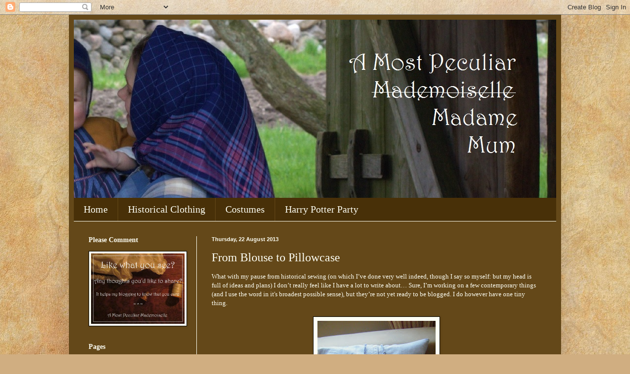

--- FILE ---
content_type: text/html; charset=UTF-8
request_url: http://amostpeculiarmademoiselle.blogspot.com/2013/08/from-blouse-to-pillowcase.html
body_size: 18064
content:
<!DOCTYPE html>
<html class='v2' dir='ltr' lang='en-GB'>
<head>
<link href='https://www.blogger.com/static/v1/widgets/335934321-css_bundle_v2.css' rel='stylesheet' type='text/css'/>
<meta content='width=1100' name='viewport'/>
<meta content='text/html; charset=UTF-8' http-equiv='Content-Type'/>
<meta content='blogger' name='generator'/>
<link href='http://amostpeculiarmademoiselle.blogspot.com/favicon.ico' rel='icon' type='image/x-icon'/>
<link href='http://amostpeculiarmademoiselle.blogspot.com/2013/08/from-blouse-to-pillowcase.html' rel='canonical'/>
<link rel="alternate" type="application/atom+xml" title="A Most Peculiar Mademoiselle - Atom" href="http://amostpeculiarmademoiselle.blogspot.com/feeds/posts/default" />
<link rel="alternate" type="application/rss+xml" title="A Most Peculiar Mademoiselle - RSS" href="http://amostpeculiarmademoiselle.blogspot.com/feeds/posts/default?alt=rss" />
<link rel="service.post" type="application/atom+xml" title="A Most Peculiar Mademoiselle - Atom" href="https://www.blogger.com/feeds/2110986536825447894/posts/default" />

<link rel="alternate" type="application/atom+xml" title="A Most Peculiar Mademoiselle - Atom" href="http://amostpeculiarmademoiselle.blogspot.com/feeds/2989443844696397132/comments/default" />
<!--Can't find substitution for tag [blog.ieCssRetrofitLinks]-->
<link href='https://blogger.googleusercontent.com/img/b/R29vZ2xl/AVvXsEgc82uoggqdecTX1JPSZVpWLddH_ioNSZZzC40Jbnv49k3vc0B3b-KZZfn5ynTqWoPJtVI2JKvDr7bPC7INeVPl6isLGi_JMWjVCIDDAWuPMjjWUc0P0vO-2qpK_EYkSi9E6RqIDZYT37s/s320/bluskudde+fram.jpg' rel='image_src'/>
<meta content='http://amostpeculiarmademoiselle.blogspot.com/2013/08/from-blouse-to-pillowcase.html' property='og:url'/>
<meta content='From Blouse to Pillowcase' property='og:title'/>
<meta content='What with my pause from historical sewing (on which I’ve done very well indeed, though I say so myself: but my head is full of ideas and pla...' property='og:description'/>
<meta content='https://blogger.googleusercontent.com/img/b/R29vZ2xl/AVvXsEgc82uoggqdecTX1JPSZVpWLddH_ioNSZZzC40Jbnv49k3vc0B3b-KZZfn5ynTqWoPJtVI2JKvDr7bPC7INeVPl6isLGi_JMWjVCIDDAWuPMjjWUc0P0vO-2qpK_EYkSi9E6RqIDZYT37s/w1200-h630-p-k-no-nu/bluskudde+fram.jpg' property='og:image'/>
<title>A Most Peculiar Mademoiselle: From Blouse to Pillowcase</title>
<style id='page-skin-1' type='text/css'><!--
/*
-----------------------------------------------
Blogger Template Style
Name:     Simple
Designer: Blogger
URL:      www.blogger.com
----------------------------------------------- */
/* Content
----------------------------------------------- */
body {
font: normal normal 12px 'Times New Roman', Times, FreeSerif, serif;
color: #fefff4;
background: #d0ae81 url(//themes.googleusercontent.com/image?id=1NpSBV_6Ldmxs4rsbCFvIwpxIqy6JGxU2pqvYXeKcMMtCLFP-uyDsOo2joHu3kH0nqVKA) repeat fixed top center /* Credit: bopshops (http://www.istockphoto.com/googleimages.php?id=9756086&platform=blogger) */;
padding: 0 40px 40px 40px;
}
html body .region-inner {
min-width: 0;
max-width: 100%;
width: auto;
}
h2 {
font-size: 22px;
}
a:link {
text-decoration:none;
color: #a2c4c9;
}
a:visited {
text-decoration:none;
color: #a2c4c9;
}
a:hover {
text-decoration:underline;
color: #93d1db;
}
.body-fauxcolumn-outer .fauxcolumn-inner {
background: transparent none repeat scroll top left;
_background-image: none;
}
.body-fauxcolumn-outer .cap-top {
position: absolute;
z-index: 1;
height: 400px;
width: 100%;
}
.body-fauxcolumn-outer .cap-top .cap-left {
width: 100%;
background: transparent none repeat-x scroll top left;
_background-image: none;
}
.content-outer {
-moz-box-shadow: 0 0 40px rgba(0, 0, 0, .15);
-webkit-box-shadow: 0 0 5px rgba(0, 0, 0, .15);
-goog-ms-box-shadow: 0 0 10px #333333;
box-shadow: 0 0 40px rgba(0, 0, 0, .15);
margin-bottom: 1px;
}
.content-inner {
padding: 10px 10px;
}
.content-inner {
background-color: #644819;
}
/* Header
----------------------------------------------- */
.header-outer {
background: #644819 url(https://resources.blogblog.com/blogblog/data/1kt/simple/gradients_deep.png) repeat-x scroll 0 -400px;
_background-image: none;
}
.Header h1 {
font: normal normal 60px Georgia, Utopia, 'Palatino Linotype', Palatino, serif;
color: #ffffff;
text-shadow: -1px -1px 1px rgba(0, 0, 0, .2);
}
.Header h1 a {
color: #ffffff;
}
.Header .description {
font-size: 140%;
color: #ffffff;
}
.header-inner .Header .titlewrapper {
padding: 22px 30px;
}
.header-inner .Header .descriptionwrapper {
padding: 0 30px;
}
/* Tabs
----------------------------------------------- */
.tabs-inner .section:first-child {
border-top: 0 solid #fefff4;
}
.tabs-inner .section:first-child ul {
margin-top: -0;
border-top: 0 solid #fefff4;
border-left: 0 solid #fefff4;
border-right: 0 solid #fefff4;
}
.tabs-inner .widget ul {
background: #483008 none repeat-x scroll 0 -800px;
_background-image: none;
border-bottom: 1px solid #fefff4;
margin-top: 1px;
margin-left: -30px;
margin-right: -30px;
}
.tabs-inner .widget li a {
display: inline-block;
padding: .6em 1em;
font: normal normal 20px 'Times New Roman', Times, FreeSerif, serif;
color: #fefff4;
border-left: 1px solid #644819;
border-right: 0 solid #fefff4;
}
.tabs-inner .widget li:first-child a {
border-left: none;
}
.tabs-inner .widget li.selected a, .tabs-inner .widget li a:hover {
color: #ffffff;
background-color: #483008;
text-decoration: none;
}
/* Columns
----------------------------------------------- */
.main-outer {
border-top: 0 solid #fefff4;
}
.fauxcolumn-left-outer .fauxcolumn-inner {
border-right: 1px solid #fefff4;
}
.fauxcolumn-right-outer .fauxcolumn-inner {
border-left: 1px solid #fefff4;
}
/* Headings
----------------------------------------------- */
div.widget > h2,
div.widget h2.title {
margin: 0 0 1em 0;
font: normal bold 14px 'Times New Roman', Times, FreeSerif, serif;
color: #fefff4;
}
/* Widgets
----------------------------------------------- */
.widget .zippy {
color: #fefff4;
text-shadow: 2px 2px 1px rgba(0, 0, 0, .1);
}
.widget .popular-posts ul {
list-style: none;
}
/* Posts
----------------------------------------------- */
h2.date-header {
font: normal bold 11px Arial, Tahoma, Helvetica, FreeSans, sans-serif;
}
.date-header span {
background-color: rgba(0, 0, 0, 0);
color: #fefff4;
padding: inherit;
letter-spacing: inherit;
margin: inherit;
}
.main-inner {
padding-top: 30px;
padding-bottom: 30px;
}
.main-inner .column-center-inner {
padding: 0 15px;
}
.main-inner .column-center-inner .section {
margin: 0 15px;
}
.post {
margin: 0 0 25px 0;
}
h3.post-title, .comments h4 {
font: normal normal 24px 'Times New Roman', Times, FreeSerif, serif;
margin: .75em 0 0;
}
.post-body {
font-size: 110%;
line-height: 1.4;
position: relative;
}
.post-body img, .post-body .tr-caption-container, .Profile img, .Image img,
.BlogList .item-thumbnail img {
padding: 4px;
background: #fefff4;
border: 1px solid #000000;
-moz-box-shadow: 1px 1px 5px rgba(0, 0, 0, .1);
-webkit-box-shadow: 1px 1px 5px rgba(0, 0, 0, .1);
box-shadow: 1px 1px 5px rgba(0, 0, 0, .1);
}
.post-body img, .post-body .tr-caption-container {
padding: 8px;
}
.post-body .tr-caption-container {
color: #000000;
}
.post-body .tr-caption-container img {
padding: 0;
background: transparent;
border: none;
-moz-box-shadow: 0 0 0 rgba(0, 0, 0, .1);
-webkit-box-shadow: 0 0 0 rgba(0, 0, 0, .1);
box-shadow: 0 0 0 rgba(0, 0, 0, .1);
}
.post-header {
margin: 0 0 1.5em;
line-height: 1.6;
font-size: 90%;
}
.post-footer {
margin: 20px -2px 0;
padding: 5px 10px;
color: #fefff4;
background-color: #483008;
border-bottom: 1px solid rgba(0, 0, 0, 0);
line-height: 1.6;
font-size: 90%;
}
#comments .comment-author {
padding-top: 1.5em;
border-top: 1px solid #fefff4;
background-position: 0 1.5em;
}
#comments .comment-author:first-child {
padding-top: 0;
border-top: none;
}
.avatar-image-container {
margin: .2em 0 0;
}
#comments .avatar-image-container img {
border: 1px solid #000000;
}
/* Comments
----------------------------------------------- */
.comments .comments-content .icon.blog-author {
background-repeat: no-repeat;
background-image: url([data-uri]);
}
.comments .comments-content .loadmore a {
border-top: 1px solid #fefff4;
border-bottom: 1px solid #fefff4;
}
.comments .comment-thread.inline-thread {
background-color: #483008;
}
.comments .continue {
border-top: 2px solid #fefff4;
}
/* Accents
---------------------------------------------- */
.section-columns td.columns-cell {
border-left: 1px solid #fefff4;
}
.blog-pager {
background: transparent none no-repeat scroll top center;
}
.blog-pager-older-link, .home-link,
.blog-pager-newer-link {
background-color: #644819;
padding: 5px;
}
.footer-outer {
border-top: 0 dashed #bbbbbb;
}
/* Mobile
----------------------------------------------- */
body.mobile  {
background-size: auto;
}
.mobile .body-fauxcolumn-outer {
background: transparent none repeat scroll top left;
}
.mobile .body-fauxcolumn-outer .cap-top {
background-size: 100% auto;
}
.mobile .content-outer {
-webkit-box-shadow: 0 0 3px rgba(0, 0, 0, .15);
box-shadow: 0 0 3px rgba(0, 0, 0, .15);
}
.mobile .tabs-inner .widget ul {
margin-left: 0;
margin-right: 0;
}
.mobile .post {
margin: 0;
}
.mobile .main-inner .column-center-inner .section {
margin: 0;
}
.mobile .date-header span {
padding: 0.1em 10px;
margin: 0 -10px;
}
.mobile h3.post-title {
margin: 0;
}
.mobile .blog-pager {
background: transparent none no-repeat scroll top center;
}
.mobile .footer-outer {
border-top: none;
}
.mobile .main-inner, .mobile .footer-inner {
background-color: #644819;
}
.mobile-index-contents {
color: #fefff4;
}
.mobile-link-button {
background-color: #a2c4c9;
}
.mobile-link-button a:link, .mobile-link-button a:visited {
color: #644819;
}
.mobile .tabs-inner .section:first-child {
border-top: none;
}
.mobile .tabs-inner .PageList .widget-content {
background-color: #483008;
color: #ffffff;
border-top: 1px solid #fefff4;
border-bottom: 1px solid #fefff4;
}
.mobile .tabs-inner .PageList .widget-content .pagelist-arrow {
border-left: 1px solid #fefff4;
}

--></style>
<style id='template-skin-1' type='text/css'><!--
body {
min-width: 1000px;
}
.content-outer, .content-fauxcolumn-outer, .region-inner {
min-width: 1000px;
max-width: 1000px;
_width: 1000px;
}
.main-inner .columns {
padding-left: 250px;
padding-right: 0px;
}
.main-inner .fauxcolumn-center-outer {
left: 250px;
right: 0px;
/* IE6 does not respect left and right together */
_width: expression(this.parentNode.offsetWidth -
parseInt("250px") -
parseInt("0px") + 'px');
}
.main-inner .fauxcolumn-left-outer {
width: 250px;
}
.main-inner .fauxcolumn-right-outer {
width: 0px;
}
.main-inner .column-left-outer {
width: 250px;
right: 100%;
margin-left: -250px;
}
.main-inner .column-right-outer {
width: 0px;
margin-right: -0px;
}
#layout {
min-width: 0;
}
#layout .content-outer {
min-width: 0;
width: 800px;
}
#layout .region-inner {
min-width: 0;
width: auto;
}
body#layout div.add_widget {
padding: 8px;
}
body#layout div.add_widget a {
margin-left: 32px;
}
--></style>
<style>
    body {background-image:url(\/\/themes.googleusercontent.com\/image?id=1NpSBV_6Ldmxs4rsbCFvIwpxIqy6JGxU2pqvYXeKcMMtCLFP-uyDsOo2joHu3kH0nqVKA);}
    
@media (max-width: 200px) { body {background-image:url(\/\/themes.googleusercontent.com\/image?id=1NpSBV_6Ldmxs4rsbCFvIwpxIqy6JGxU2pqvYXeKcMMtCLFP-uyDsOo2joHu3kH0nqVKA&options=w200);}}
@media (max-width: 400px) and (min-width: 201px) { body {background-image:url(\/\/themes.googleusercontent.com\/image?id=1NpSBV_6Ldmxs4rsbCFvIwpxIqy6JGxU2pqvYXeKcMMtCLFP-uyDsOo2joHu3kH0nqVKA&options=w400);}}
@media (max-width: 800px) and (min-width: 401px) { body {background-image:url(\/\/themes.googleusercontent.com\/image?id=1NpSBV_6Ldmxs4rsbCFvIwpxIqy6JGxU2pqvYXeKcMMtCLFP-uyDsOo2joHu3kH0nqVKA&options=w800);}}
@media (max-width: 1200px) and (min-width: 801px) { body {background-image:url(\/\/themes.googleusercontent.com\/image?id=1NpSBV_6Ldmxs4rsbCFvIwpxIqy6JGxU2pqvYXeKcMMtCLFP-uyDsOo2joHu3kH0nqVKA&options=w1200);}}
/* Last tag covers anything over one higher than the previous max-size cap. */
@media (min-width: 1201px) { body {background-image:url(\/\/themes.googleusercontent.com\/image?id=1NpSBV_6Ldmxs4rsbCFvIwpxIqy6JGxU2pqvYXeKcMMtCLFP-uyDsOo2joHu3kH0nqVKA&options=w1600);}}
  </style>
<link href='https://www.blogger.com/dyn-css/authorization.css?targetBlogID=2110986536825447894&amp;zx=5193daeb-0a55-4fdf-8360-41fd214aad93' media='none' onload='if(media!=&#39;all&#39;)media=&#39;all&#39;' rel='stylesheet'/><noscript><link href='https://www.blogger.com/dyn-css/authorization.css?targetBlogID=2110986536825447894&amp;zx=5193daeb-0a55-4fdf-8360-41fd214aad93' rel='stylesheet'/></noscript>
<meta name='google-adsense-platform-account' content='ca-host-pub-1556223355139109'/>
<meta name='google-adsense-platform-domain' content='blogspot.com'/>

</head>
<body class='loading variant-deep'>
<div class='navbar section' id='navbar' name='Navbar'><div class='widget Navbar' data-version='1' id='Navbar1'><script type="text/javascript">
    function setAttributeOnload(object, attribute, val) {
      if(window.addEventListener) {
        window.addEventListener('load',
          function(){ object[attribute] = val; }, false);
      } else {
        window.attachEvent('onload', function(){ object[attribute] = val; });
      }
    }
  </script>
<div id="navbar-iframe-container"></div>
<script type="text/javascript" src="https://apis.google.com/js/platform.js"></script>
<script type="text/javascript">
      gapi.load("gapi.iframes:gapi.iframes.style.bubble", function() {
        if (gapi.iframes && gapi.iframes.getContext) {
          gapi.iframes.getContext().openChild({
              url: 'https://www.blogger.com/navbar/2110986536825447894?po\x3d2989443844696397132\x26origin\x3dhttp://amostpeculiarmademoiselle.blogspot.com',
              where: document.getElementById("navbar-iframe-container"),
              id: "navbar-iframe"
          });
        }
      });
    </script><script type="text/javascript">
(function() {
var script = document.createElement('script');
script.type = 'text/javascript';
script.src = '//pagead2.googlesyndication.com/pagead/js/google_top_exp.js';
var head = document.getElementsByTagName('head')[0];
if (head) {
head.appendChild(script);
}})();
</script>
</div></div>
<div class='body-fauxcolumns'>
<div class='fauxcolumn-outer body-fauxcolumn-outer'>
<div class='cap-top'>
<div class='cap-left'></div>
<div class='cap-right'></div>
</div>
<div class='fauxborder-left'>
<div class='fauxborder-right'></div>
<div class='fauxcolumn-inner'>
</div>
</div>
<div class='cap-bottom'>
<div class='cap-left'></div>
<div class='cap-right'></div>
</div>
</div>
</div>
<div class='content'>
<div class='content-fauxcolumns'>
<div class='fauxcolumn-outer content-fauxcolumn-outer'>
<div class='cap-top'>
<div class='cap-left'></div>
<div class='cap-right'></div>
</div>
<div class='fauxborder-left'>
<div class='fauxborder-right'></div>
<div class='fauxcolumn-inner'>
</div>
</div>
<div class='cap-bottom'>
<div class='cap-left'></div>
<div class='cap-right'></div>
</div>
</div>
</div>
<div class='content-outer'>
<div class='content-cap-top cap-top'>
<div class='cap-left'></div>
<div class='cap-right'></div>
</div>
<div class='fauxborder-left content-fauxborder-left'>
<div class='fauxborder-right content-fauxborder-right'></div>
<div class='content-inner'>
<header>
<div class='header-outer'>
<div class='header-cap-top cap-top'>
<div class='cap-left'></div>
<div class='cap-right'></div>
</div>
<div class='fauxborder-left header-fauxborder-left'>
<div class='fauxborder-right header-fauxborder-right'></div>
<div class='region-inner header-inner'>
<div class='header section' id='header' name='Header'><div class='widget Header' data-version='1' id='Header1'>
<div id='header-inner'>
<a href='http://amostpeculiarmademoiselle.blogspot.com/' style='display: block'>
<img alt='A Most Peculiar Mademoiselle' height='362px; ' id='Header1_headerimg' src='https://blogger.googleusercontent.com/img/b/R29vZ2xl/AVvXsEjovp1QUVnuy346Ygg9GlavJwUsj_6hMVH-9zfelke-zVZCXU4Q0K20w5mAIVIpHuZFpIpqvjV_ghRL52YV94o5BTxMLBoIuRLh8-X4k8clggxHWojvIdbM-XNU-Eiqda38zsk_kwY8KDo/s1600/Blogger+Banner+4.jpg' style='display: block' width='1006px; '/>
</a>
</div>
</div></div>
</div>
</div>
<div class='header-cap-bottom cap-bottom'>
<div class='cap-left'></div>
<div class='cap-right'></div>
</div>
</div>
</header>
<div class='tabs-outer'>
<div class='tabs-cap-top cap-top'>
<div class='cap-left'></div>
<div class='cap-right'></div>
</div>
<div class='fauxborder-left tabs-fauxborder-left'>
<div class='fauxborder-right tabs-fauxborder-right'></div>
<div class='region-inner tabs-inner'>
<div class='tabs section' id='crosscol' name='Cross-column'><div class='widget PageList' data-version='1' id='PageList1'>
<h2>Costumes</h2>
<div class='widget-content'>
<ul>
<li>
<a href='http://amostpeculiarmademoiselle.blogspot.com/'>Home</a>
</li>
<li>
<a href='http://amostpeculiarmademoiselle.blogspot.com/p/historical-clothing.html'>Historical Clothing</a>
</li>
<li>
<a href='http://amostpeculiarmademoiselle.blogspot.com/p/blog-page.html'>Costumes</a>
</li>
<li>
<a href='http://amostpeculiarmademoiselle.blogspot.com/p/harry-potter-party.html'>Harry Potter Party</a>
</li>
</ul>
<div class='clear'></div>
</div>
</div></div>
<div class='tabs no-items section' id='crosscol-overflow' name='Cross-Column 2'></div>
</div>
</div>
<div class='tabs-cap-bottom cap-bottom'>
<div class='cap-left'></div>
<div class='cap-right'></div>
</div>
</div>
<div class='main-outer'>
<div class='main-cap-top cap-top'>
<div class='cap-left'></div>
<div class='cap-right'></div>
</div>
<div class='fauxborder-left main-fauxborder-left'>
<div class='fauxborder-right main-fauxborder-right'></div>
<div class='region-inner main-inner'>
<div class='columns fauxcolumns'>
<div class='fauxcolumn-outer fauxcolumn-center-outer'>
<div class='cap-top'>
<div class='cap-left'></div>
<div class='cap-right'></div>
</div>
<div class='fauxborder-left'>
<div class='fauxborder-right'></div>
<div class='fauxcolumn-inner'>
</div>
</div>
<div class='cap-bottom'>
<div class='cap-left'></div>
<div class='cap-right'></div>
</div>
</div>
<div class='fauxcolumn-outer fauxcolumn-left-outer'>
<div class='cap-top'>
<div class='cap-left'></div>
<div class='cap-right'></div>
</div>
<div class='fauxborder-left'>
<div class='fauxborder-right'></div>
<div class='fauxcolumn-inner'>
</div>
</div>
<div class='cap-bottom'>
<div class='cap-left'></div>
<div class='cap-right'></div>
</div>
</div>
<div class='fauxcolumn-outer fauxcolumn-right-outer'>
<div class='cap-top'>
<div class='cap-left'></div>
<div class='cap-right'></div>
</div>
<div class='fauxborder-left'>
<div class='fauxborder-right'></div>
<div class='fauxcolumn-inner'>
</div>
</div>
<div class='cap-bottom'>
<div class='cap-left'></div>
<div class='cap-right'></div>
</div>
</div>
<!-- corrects IE6 width calculation -->
<div class='columns-inner'>
<div class='column-center-outer'>
<div class='column-center-inner'>
<div class='main section' id='main' name='Main'><div class='widget Blog' data-version='1' id='Blog1'>
<div class='blog-posts hfeed'>

          <div class="date-outer">
        
<h2 class='date-header'><span>Thursday, 22 August 2013</span></h2>

          <div class="date-posts">
        
<div class='post-outer'>
<div class='post hentry uncustomized-post-template' itemprop='blogPost' itemscope='itemscope' itemtype='http://schema.org/BlogPosting'>
<meta content='https://blogger.googleusercontent.com/img/b/R29vZ2xl/AVvXsEgc82uoggqdecTX1JPSZVpWLddH_ioNSZZzC40Jbnv49k3vc0B3b-KZZfn5ynTqWoPJtVI2JKvDr7bPC7INeVPl6isLGi_JMWjVCIDDAWuPMjjWUc0P0vO-2qpK_EYkSi9E6RqIDZYT37s/s320/bluskudde+fram.jpg' itemprop='image_url'/>
<meta content='2110986536825447894' itemprop='blogId'/>
<meta content='2989443844696397132' itemprop='postId'/>
<a name='2989443844696397132'></a>
<h3 class='post-title entry-title' itemprop='name'>
From Blouse to Pillowcase
</h3>
<div class='post-header'>
<div class='post-header-line-1'></div>
</div>
<div class='post-body entry-content' id='post-body-2989443844696397132' itemprop='description articleBody'>
<span lang="EN-GB" style="mso-ansi-language: EN-GB;">What with
my pause from historical sewing (on which I&#8217;ve done very well indeed, though I
say so myself: but my head is full of ideas and plans) I don&#8217;t really feel like
I have a lot to write about&#8230; Sure, I&#8217;m working on a few contemporary things (and I use the word in it's broadest possible sense),
but they&#8217;re not yet ready to be blogged. I do however have one tiny thing.</span><br />
<div class="MsoNormal">
<br /></div>
<div class="MsoNormal">
<span lang="EN-GB" style="mso-ansi-language: EN-GB;"></span></div>
<div class="separator" style="clear: both; text-align: center;">
<a href="https://blogger.googleusercontent.com/img/b/R29vZ2xl/AVvXsEgc82uoggqdecTX1JPSZVpWLddH_ioNSZZzC40Jbnv49k3vc0B3b-KZZfn5ynTqWoPJtVI2JKvDr7bPC7INeVPl6isLGi_JMWjVCIDDAWuPMjjWUc0P0vO-2qpK_EYkSi9E6RqIDZYT37s/s1600/bluskudde+fram.jpg" imageanchor="1" style="margin-left: 1em; margin-right: 1em;"><img border="0" height="320" src="https://blogger.googleusercontent.com/img/b/R29vZ2xl/AVvXsEgc82uoggqdecTX1JPSZVpWLddH_ioNSZZzC40Jbnv49k3vc0B3b-KZZfn5ynTqWoPJtVI2JKvDr7bPC7INeVPl6isLGi_JMWjVCIDDAWuPMjjWUc0P0vO-2qpK_EYkSi9E6RqIDZYT37s/s320/bluskudde+fram.jpg" width="240" /></a></div>
<br />
<span lang="EN-GB" style="mso-ansi-language: EN-GB;">A couple of
days ago I cleaned out my wardrobe; a few things I&#8217;ll give to my younger
sisters, a number of things have gone to a charity shop. Some things were so
worn and faded they were not fit to use at all. I scavenged the buttons and let
the rest go the way of all the earth. A few old blouses were too small for me,
or in a style I don&#8217;t really use, but had bought because I liked the fabric.
These I put aside. Some of them will end up in quilts, some might be made into
baby dresses if ever I have a daughter. And one I made into a pillow case, with
a ready made, working buttoned opening and all. I ripped the dart seams,
measured, sewed, cut and finished the edges. Simple as that. It's actually hand sewn as I did it while watching a movie.</span>

<br />
<div class="MsoNormal">
<br /></div>
<div class="separator" style="clear: both; text-align: center;">
<a href="https://blogger.googleusercontent.com/img/b/R29vZ2xl/AVvXsEjKg4WZrEJzLDMaRPq_T6lkKr810b_aJ86ufo8u7odfVBrs6IDXhiPxq6QtH9gTLsKt9EmKw4GgwwZZh3zRIgxiDuuNBucoeftyMJ1ow79KHrCoBTSUx-LvZb3ftqVGSDCz35lraYmkDoc/s1600/bluskudde+bak.jpg" imageanchor="1" style="margin-left: 1em; margin-right: 1em;"><img border="0" height="240" src="https://blogger.googleusercontent.com/img/b/R29vZ2xl/AVvXsEjKg4WZrEJzLDMaRPq_T6lkKr810b_aJ86ufo8u7odfVBrs6IDXhiPxq6QtH9gTLsKt9EmKw4GgwwZZh3zRIgxiDuuNBucoeftyMJ1ow79KHrCoBTSUx-LvZb3ftqVGSDCz35lraYmkDoc/s320/bluskudde+bak.jpg" width="320" /></a></div>
<div class="MsoNormal">
<br /></div>
<div class="MsoNormal">
<span lang="EN-GB" style="mso-ansi-language: EN-GB;">You can
still see the marks from the darts, but I hope most of them will go away in the
laundry. Now, the pillow is not in it&#8217;s best element in our sofa &#8211; on a white bead
spread in a bright summer room I believe it will look delightful. And it&#8217;s
reused, which feels good. The scraps that are left will also be used, as with so
many scraps in my home, in a quilt. </span></div>
<div style='clear: both;'></div>
</div>
<div class='post-footer'>
<div class='post-footer-line post-footer-line-1'>
<span class='post-author vcard'>
Posted by
<span class='fn' itemprop='author' itemscope='itemscope' itemtype='http://schema.org/Person'>
<span itemprop='name'>Sarah W</span>
</span>
</span>
<span class='post-timestamp'>
at
<meta content='http://amostpeculiarmademoiselle.blogspot.com/2013/08/from-blouse-to-pillowcase.html' itemprop='url'/>
<a class='timestamp-link' href='http://amostpeculiarmademoiselle.blogspot.com/2013/08/from-blouse-to-pillowcase.html' rel='bookmark' title='permanent link'><abbr class='published' itemprop='datePublished' title='2013-08-22T22:00:00+02:00'>22:00:00</abbr></a>
</span>
<span class='post-comment-link'>
</span>
<span class='post-icons'>
<span class='item-control blog-admin pid-1864095343'>
<a href='https://www.blogger.com/post-edit.g?blogID=2110986536825447894&postID=2989443844696397132&from=pencil' title='Edit Post'>
<img alt='' class='icon-action' height='18' src='https://resources.blogblog.com/img/icon18_edit_allbkg.gif' width='18'/>
</a>
</span>
</span>
<div class='post-share-buttons goog-inline-block'>
<a class='goog-inline-block share-button sb-email' href='https://www.blogger.com/share-post.g?blogID=2110986536825447894&postID=2989443844696397132&target=email' target='_blank' title='Email This'><span class='share-button-link-text'>Email This</span></a><a class='goog-inline-block share-button sb-blog' href='https://www.blogger.com/share-post.g?blogID=2110986536825447894&postID=2989443844696397132&target=blog' onclick='window.open(this.href, "_blank", "height=270,width=475"); return false;' target='_blank' title='BlogThis!'><span class='share-button-link-text'>BlogThis!</span></a><a class='goog-inline-block share-button sb-twitter' href='https://www.blogger.com/share-post.g?blogID=2110986536825447894&postID=2989443844696397132&target=twitter' target='_blank' title='Share to X'><span class='share-button-link-text'>Share to X</span></a><a class='goog-inline-block share-button sb-facebook' href='https://www.blogger.com/share-post.g?blogID=2110986536825447894&postID=2989443844696397132&target=facebook' onclick='window.open(this.href, "_blank", "height=430,width=640"); return false;' target='_blank' title='Share to Facebook'><span class='share-button-link-text'>Share to Facebook</span></a><a class='goog-inline-block share-button sb-pinterest' href='https://www.blogger.com/share-post.g?blogID=2110986536825447894&postID=2989443844696397132&target=pinterest' target='_blank' title='Share to Pinterest'><span class='share-button-link-text'>Share to Pinterest</span></a>
</div>
</div>
<div class='post-footer-line post-footer-line-2'>
<span class='post-labels'>
Labels:
<a href='http://amostpeculiarmademoiselle.blogspot.com/search/label/homemaking' rel='tag'>homemaking</a>,
<a href='http://amostpeculiarmademoiselle.blogspot.com/search/label/household%20items' rel='tag'>household items</a>,
<a href='http://amostpeculiarmademoiselle.blogspot.com/search/label/sewing' rel='tag'>sewing</a>
</span>
</div>
<div class='post-footer-line post-footer-line-3'>
<span class='post-location'>
</span>
</div>
</div>
</div>
<div class='comments' id='comments'>
<a name='comments'></a>
<h4>2 comments:</h4>
<div class='comments-content'>
<script async='async' src='' type='text/javascript'></script>
<script type='text/javascript'>
    (function() {
      var items = null;
      var msgs = null;
      var config = {};

// <![CDATA[
      var cursor = null;
      if (items && items.length > 0) {
        cursor = parseInt(items[items.length - 1].timestamp) + 1;
      }

      var bodyFromEntry = function(entry) {
        var text = (entry &&
                    ((entry.content && entry.content.$t) ||
                     (entry.summary && entry.summary.$t))) ||
            '';
        if (entry && entry.gd$extendedProperty) {
          for (var k in entry.gd$extendedProperty) {
            if (entry.gd$extendedProperty[k].name == 'blogger.contentRemoved') {
              return '<span class="deleted-comment">' + text + '</span>';
            }
          }
        }
        return text;
      }

      var parse = function(data) {
        cursor = null;
        var comments = [];
        if (data && data.feed && data.feed.entry) {
          for (var i = 0, entry; entry = data.feed.entry[i]; i++) {
            var comment = {};
            // comment ID, parsed out of the original id format
            var id = /blog-(\d+).post-(\d+)/.exec(entry.id.$t);
            comment.id = id ? id[2] : null;
            comment.body = bodyFromEntry(entry);
            comment.timestamp = Date.parse(entry.published.$t) + '';
            if (entry.author && entry.author.constructor === Array) {
              var auth = entry.author[0];
              if (auth) {
                comment.author = {
                  name: (auth.name ? auth.name.$t : undefined),
                  profileUrl: (auth.uri ? auth.uri.$t : undefined),
                  avatarUrl: (auth.gd$image ? auth.gd$image.src : undefined)
                };
              }
            }
            if (entry.link) {
              if (entry.link[2]) {
                comment.link = comment.permalink = entry.link[2].href;
              }
              if (entry.link[3]) {
                var pid = /.*comments\/default\/(\d+)\?.*/.exec(entry.link[3].href);
                if (pid && pid[1]) {
                  comment.parentId = pid[1];
                }
              }
            }
            comment.deleteclass = 'item-control blog-admin';
            if (entry.gd$extendedProperty) {
              for (var k in entry.gd$extendedProperty) {
                if (entry.gd$extendedProperty[k].name == 'blogger.itemClass') {
                  comment.deleteclass += ' ' + entry.gd$extendedProperty[k].value;
                } else if (entry.gd$extendedProperty[k].name == 'blogger.displayTime') {
                  comment.displayTime = entry.gd$extendedProperty[k].value;
                }
              }
            }
            comments.push(comment);
          }
        }
        return comments;
      };

      var paginator = function(callback) {
        if (hasMore()) {
          var url = config.feed + '?alt=json&v=2&orderby=published&reverse=false&max-results=50';
          if (cursor) {
            url += '&published-min=' + new Date(cursor).toISOString();
          }
          window.bloggercomments = function(data) {
            var parsed = parse(data);
            cursor = parsed.length < 50 ? null
                : parseInt(parsed[parsed.length - 1].timestamp) + 1
            callback(parsed);
            window.bloggercomments = null;
          }
          url += '&callback=bloggercomments';
          var script = document.createElement('script');
          script.type = 'text/javascript';
          script.src = url;
          document.getElementsByTagName('head')[0].appendChild(script);
        }
      };
      var hasMore = function() {
        return !!cursor;
      };
      var getMeta = function(key, comment) {
        if ('iswriter' == key) {
          var matches = !!comment.author
              && comment.author.name == config.authorName
              && comment.author.profileUrl == config.authorUrl;
          return matches ? 'true' : '';
        } else if ('deletelink' == key) {
          return config.baseUri + '/comment/delete/'
               + config.blogId + '/' + comment.id;
        } else if ('deleteclass' == key) {
          return comment.deleteclass;
        }
        return '';
      };

      var replybox = null;
      var replyUrlParts = null;
      var replyParent = undefined;

      var onReply = function(commentId, domId) {
        if (replybox == null) {
          // lazily cache replybox, and adjust to suit this style:
          replybox = document.getElementById('comment-editor');
          if (replybox != null) {
            replybox.height = '250px';
            replybox.style.display = 'block';
            replyUrlParts = replybox.src.split('#');
          }
        }
        if (replybox && (commentId !== replyParent)) {
          replybox.src = '';
          document.getElementById(domId).insertBefore(replybox, null);
          replybox.src = replyUrlParts[0]
              + (commentId ? '&parentID=' + commentId : '')
              + '#' + replyUrlParts[1];
          replyParent = commentId;
        }
      };

      var hash = (window.location.hash || '#').substring(1);
      var startThread, targetComment;
      if (/^comment-form_/.test(hash)) {
        startThread = hash.substring('comment-form_'.length);
      } else if (/^c[0-9]+$/.test(hash)) {
        targetComment = hash.substring(1);
      }

      // Configure commenting API:
      var configJso = {
        'maxDepth': config.maxThreadDepth
      };
      var provider = {
        'id': config.postId,
        'data': items,
        'loadNext': paginator,
        'hasMore': hasMore,
        'getMeta': getMeta,
        'onReply': onReply,
        'rendered': true,
        'initComment': targetComment,
        'initReplyThread': startThread,
        'config': configJso,
        'messages': msgs
      };

      var render = function() {
        if (window.goog && window.goog.comments) {
          var holder = document.getElementById('comment-holder');
          window.goog.comments.render(holder, provider);
        }
      };

      // render now, or queue to render when library loads:
      if (window.goog && window.goog.comments) {
        render();
      } else {
        window.goog = window.goog || {};
        window.goog.comments = window.goog.comments || {};
        window.goog.comments.loadQueue = window.goog.comments.loadQueue || [];
        window.goog.comments.loadQueue.push(render);
      }
    })();
// ]]>
  </script>
<div id='comment-holder'>
<div class="comment-thread toplevel-thread"><ol id="top-ra"><li class="comment" id="c3279247167666099729"><div class="avatar-image-container"><img src="//blogger.googleusercontent.com/img/b/R29vZ2xl/AVvXsEiGr_aCoCe7o7t1S5UnIU5H3wy7H90ul0yt43hc3CSKlQGE4wW6-JxfdJWROa6LUUMAh07N_QPd-e4ZK6nOEIBGkpukiwi4QjQepi-QdHQjxqCKufDwjOxhxGFSB-2HBRw/s45-c/41425652_2063285260371502_8136676698864222208_n.jpg" alt=""/></div><div class="comment-block"><div class="comment-header"><cite class="user"><a href="https://www.blogger.com/profile/06713535191616985475" rel="nofollow">Sarah</a></cite><span class="icon user "></span><span class="datetime secondary-text"><a rel="nofollow" href="http://amostpeculiarmademoiselle.blogspot.com/2013/08/from-blouse-to-pillowcase.html?showComment=1377259318851#c3279247167666099729">23 August 2013 at 14:01</a></span></div><p class="comment-content">This is a brilliant idea! I love how it came out. It looks perfect. I wish now I had saved a lot of the button up blouses I used to wear before pregnancy and nursing expanded my figure. I remember this adorable chocolate-brown striped blouse with sweet ruffles along either side of the button placket. I wish I had thought to use it for something like this. Great idea!</p><span class="comment-actions secondary-text"><a class="comment-reply" target="_self" data-comment-id="3279247167666099729">Reply</a><span class="item-control blog-admin blog-admin pid-454127513"><a target="_self" href="https://www.blogger.com/comment/delete/2110986536825447894/3279247167666099729">Delete</a></span></span></div><div class="comment-replies"><div id="c3279247167666099729-rt" class="comment-thread inline-thread hidden"><span class="thread-toggle thread-expanded"><span class="thread-arrow"></span><span class="thread-count"><a target="_self">Replies</a></span></span><ol id="c3279247167666099729-ra" class="thread-chrome thread-expanded"><div></div><div id="c3279247167666099729-continue" class="continue"><a class="comment-reply" target="_self" data-comment-id="3279247167666099729">Reply</a></div></ol></div></div><div class="comment-replybox-single" id="c3279247167666099729-ce"></div></li><li class="comment" id="c8141985537607177033"><div class="avatar-image-container"><img src="//blogger.googleusercontent.com/img/b/R29vZ2xl/AVvXsEhibcrzcrMk-cbaDJmMWWISMtntoCo9p4So12aqkgijGuIM8dpq_UMoRDoKnjJuQNBp6R6BAjDfYumWsi6vWSY248n3EAl74OVA7C5p3LMJ2lgK0Evcpc0VrpocmZZMpQ/s45-c/*" alt=""/></div><div class="comment-block"><div class="comment-header"><cite class="user"><a href="https://www.blogger.com/profile/04095151411363232281" rel="nofollow">Sarah W</a></cite><span class="icon user blog-author"></span><span class="datetime secondary-text"><a rel="nofollow" href="http://amostpeculiarmademoiselle.blogspot.com/2013/08/from-blouse-to-pillowcase.html?showComment=1380044154736#c8141985537607177033">24 September 2013 at 19:35</a></span></div><p class="comment-content">I dislike discarding fabrics I like when they&#39;ve outlived their use as clothes. They often end up in quilts or pillow cases, and then I can keep enjoying them much longer :)</p><span class="comment-actions secondary-text"><a class="comment-reply" target="_self" data-comment-id="8141985537607177033">Reply</a><span class="item-control blog-admin blog-admin pid-1864095343"><a target="_self" href="https://www.blogger.com/comment/delete/2110986536825447894/8141985537607177033">Delete</a></span></span></div><div class="comment-replies"><div id="c8141985537607177033-rt" class="comment-thread inline-thread hidden"><span class="thread-toggle thread-expanded"><span class="thread-arrow"></span><span class="thread-count"><a target="_self">Replies</a></span></span><ol id="c8141985537607177033-ra" class="thread-chrome thread-expanded"><div></div><div id="c8141985537607177033-continue" class="continue"><a class="comment-reply" target="_self" data-comment-id="8141985537607177033">Reply</a></div></ol></div></div><div class="comment-replybox-single" id="c8141985537607177033-ce"></div></li></ol><div id="top-continue" class="continue"><a class="comment-reply" target="_self">Add comment</a></div><div class="comment-replybox-thread" id="top-ce"></div><div class="loadmore hidden" data-post-id="2989443844696397132"><a target="_self">Load more...</a></div></div>
</div>
</div>
<p class='comment-footer'>
<div class='comment-form'>
<a name='comment-form'></a>
<p>I love to hear from you - please comment!</p>
<p>Note: only a member of this blog may post a comment.</p>
<a href='https://www.blogger.com/comment/frame/2110986536825447894?po=2989443844696397132&hl=en-GB&saa=85391&origin=http://amostpeculiarmademoiselle.blogspot.com' id='comment-editor-src'></a>
<iframe allowtransparency='true' class='blogger-iframe-colorize blogger-comment-from-post' frameborder='0' height='410px' id='comment-editor' name='comment-editor' src='' width='100%'></iframe>
<script src='https://www.blogger.com/static/v1/jsbin/2830521187-comment_from_post_iframe.js' type='text/javascript'></script>
<script type='text/javascript'>
      BLOG_CMT_createIframe('https://www.blogger.com/rpc_relay.html');
    </script>
</div>
</p>
<div id='backlinks-container'>
<div id='Blog1_backlinks-container'>
</div>
</div>
</div>
</div>

        </div></div>
      
</div>
<div class='blog-pager' id='blog-pager'>
<span id='blog-pager-newer-link'>
<a class='blog-pager-newer-link' href='http://amostpeculiarmademoiselle.blogspot.com/2013/08/heathen-peas-14th-century-sweets.html' id='Blog1_blog-pager-newer-link' title='Newer Post'>Newer Post</a>
</span>
<span id='blog-pager-older-link'>
<a class='blog-pager-older-link' href='http://amostpeculiarmademoiselle.blogspot.com/2013/08/researching-swedish-folk-costumes-short.html' id='Blog1_blog-pager-older-link' title='Older Post'>Older Post</a>
</span>
<a class='home-link' href='http://amostpeculiarmademoiselle.blogspot.com/'>Home</a>
</div>
<div class='clear'></div>
<div class='post-feeds'>
<div class='feed-links'>
Subscribe to:
<a class='feed-link' href='http://amostpeculiarmademoiselle.blogspot.com/feeds/2989443844696397132/comments/default' target='_blank' type='application/atom+xml'>Post Comments (Atom)</a>
</div>
</div>
</div></div>
</div>
</div>
<div class='column-left-outer'>
<div class='column-left-inner'>
<aside>
<div class='sidebar section' id='sidebar-left-1'><div class='widget Image' data-version='1' id='Image8'>
<h2>Please Comment</h2>
<div class='widget-content'>
<img alt='Please Comment' height='143' id='Image8_img' src='https://blogger.googleusercontent.com/img/b/R29vZ2xl/AVvXsEj2qaYyTWxrtP5wtpUvyht1_d46r_5vTcjohQv0TBR_7bsYxIqoDJlTwR0x7ptyCr-apa5ogJakLuLiETGjg-boj_gxl_XSy6h4_5tfq-QRgiOVn0Z6IAChRaHNHWTfx7gqEPd-z7uGt_M/s1600/Blog+Comments.jpg' width='190'/>
<br/>
</div>
<div class='clear'></div>
</div><div class='widget PageList' data-version='1' id='PageList2'>
<h2>Pages</h2>
<div class='widget-content'>
<ul>
<li>
<a href='http://amostpeculiarmademoiselle.blogspot.com/'>Home</a>
</li>
<li>
<a href='http://amostpeculiarmademoiselle.blogspot.com/p/historical-clothing.html'>Historical Clothing</a>
</li>
<li>
<a href='http://amostpeculiarmademoiselle.blogspot.com/p/blog-page.html'>Costumes</a>
</li>
</ul>
<div class='clear'></div>
</div>
</div><div class='widget Label' data-version='1' id='Label1'>
<h2>Labels</h2>
<div class='widget-content list-label-widget-content'>
<ul>
<li>
<a dir='ltr' href='http://amostpeculiarmademoiselle.blogspot.com/search/label/14th%20century'>14th century</a>
<span dir='ltr'>(63)</span>
</li>
<li>
<a dir='ltr' href='http://amostpeculiarmademoiselle.blogspot.com/search/label/1840%27s'>1840&#39;s</a>
<span dir='ltr'>(15)</span>
</li>
<li>
<a dir='ltr' href='http://amostpeculiarmademoiselle.blogspot.com/search/label/18th%20century'>18th century</a>
<span dir='ltr'>(5)</span>
</li>
<li>
<a dir='ltr' href='http://amostpeculiarmademoiselle.blogspot.com/search/label/1910%27s'>1910&#39;s</a>
<span dir='ltr'>(1)</span>
</li>
<li>
<a dir='ltr' href='http://amostpeculiarmademoiselle.blogspot.com/search/label/1920%27s'>1920&#39;s</a>
<span dir='ltr'>(1)</span>
</li>
<li>
<a dir='ltr' href='http://amostpeculiarmademoiselle.blogspot.com/search/label/1940%27s'>1940&#39;s</a>
<span dir='ltr'>(3)</span>
</li>
<li>
<a dir='ltr' href='http://amostpeculiarmademoiselle.blogspot.com/search/label/19th%20century'>19th century</a>
<span dir='ltr'>(45)</span>
</li>
<li>
<a dir='ltr' href='http://amostpeculiarmademoiselle.blogspot.com/search/label/amigurumi'>amigurumi</a>
<span dir='ltr'>(3)</span>
</li>
<li>
<a dir='ltr' href='http://amostpeculiarmademoiselle.blogspot.com/search/label/baking'>baking</a>
<span dir='ltr'>(5)</span>
</li>
<li>
<a dir='ltr' href='http://amostpeculiarmademoiselle.blogspot.com/search/label/cat'>cat</a>
<span dir='ltr'>(5)</span>
</li>
<li>
<a dir='ltr' href='http://amostpeculiarmademoiselle.blogspot.com/search/label/children%27s%20clothes'>children&#39;s clothes</a>
<span dir='ltr'>(17)</span>
</li>
<li>
<a dir='ltr' href='http://amostpeculiarmademoiselle.blogspot.com/search/label/Christmas'>Christmas</a>
<span dir='ltr'>(11)</span>
</li>
<li>
<a dir='ltr' href='http://amostpeculiarmademoiselle.blogspot.com/search/label/church'>church</a>
<span dir='ltr'>(7)</span>
</li>
<li>
<a dir='ltr' href='http://amostpeculiarmademoiselle.blogspot.com/search/label/clothes%20for%20the%2021st%20century'>clothes for the 21st century</a>
<span dir='ltr'>(27)</span>
</li>
<li>
<a dir='ltr' href='http://amostpeculiarmademoiselle.blogspot.com/search/label/corded%20petticoat'>corded petticoat</a>
<span dir='ltr'>(16)</span>
</li>
<li>
<a dir='ltr' href='http://amostpeculiarmademoiselle.blogspot.com/search/label/costume'>costume</a>
<span dir='ltr'>(29)</span>
</li>
<li>
<a dir='ltr' href='http://amostpeculiarmademoiselle.blogspot.com/search/label/costume%20dramas'>costume dramas</a>
<span dir='ltr'>(4)</span>
</li>
<li>
<a dir='ltr' href='http://amostpeculiarmademoiselle.blogspot.com/search/label/crochet'>crochet</a>
<span dir='ltr'>(5)</span>
</li>
<li>
<a dir='ltr' href='http://amostpeculiarmademoiselle.blogspot.com/search/label/Disney'>Disney</a>
<span dir='ltr'>(9)</span>
</li>
<li>
<a dir='ltr' href='http://amostpeculiarmademoiselle.blogspot.com/search/label/drawing'>drawing</a>
<span dir='ltr'>(3)</span>
</li>
<li>
<a dir='ltr' href='http://amostpeculiarmademoiselle.blogspot.com/search/label/embroidery'>embroidery</a>
<span dir='ltr'>(18)</span>
</li>
<li>
<a dir='ltr' href='http://amostpeculiarmademoiselle.blogspot.com/search/label/empire'>empire</a>
<span dir='ltr'>(14)</span>
</li>
<li>
<a dir='ltr' href='http://amostpeculiarmademoiselle.blogspot.com/search/label/fairytale'>fairytale</a>
<span dir='ltr'>(19)</span>
</li>
<li>
<a dir='ltr' href='http://amostpeculiarmademoiselle.blogspot.com/search/label/faith'>faith</a>
<span dir='ltr'>(18)</span>
</li>
<li>
<a dir='ltr' href='http://amostpeculiarmademoiselle.blogspot.com/search/label/family'>family</a>
<span dir='ltr'>(40)</span>
</li>
<li>
<a dir='ltr' href='http://amostpeculiarmademoiselle.blogspot.com/search/label/fantasy'>fantasy</a>
<span dir='ltr'>(16)</span>
</li>
<li>
<a dir='ltr' href='http://amostpeculiarmademoiselle.blogspot.com/search/label/folk%20costume'>folk costume</a>
<span dir='ltr'>(28)</span>
</li>
<li>
<a dir='ltr' href='http://amostpeculiarmademoiselle.blogspot.com/search/label/food'>food</a>
<span dir='ltr'>(4)</span>
</li>
<li>
<a dir='ltr' href='http://amostpeculiarmademoiselle.blogspot.com/search/label/giveaway'>giveaway</a>
<span dir='ltr'>(7)</span>
</li>
<li>
<a dir='ltr' href='http://amostpeculiarmademoiselle.blogspot.com/search/label/growing'>growing</a>
<span dir='ltr'>(1)</span>
</li>
<li>
<a dir='ltr' href='http://amostpeculiarmademoiselle.blogspot.com/search/label/Harry%20Potter'>Harry Potter</a>
<span dir='ltr'>(24)</span>
</li>
<li>
<a dir='ltr' href='http://amostpeculiarmademoiselle.blogspot.com/search/label/Hobbit'>Hobbit</a>
<span dir='ltr'>(7)</span>
</li>
<li>
<a dir='ltr' href='http://amostpeculiarmademoiselle.blogspot.com/search/label/home'>home</a>
<span dir='ltr'>(5)</span>
</li>
<li>
<a dir='ltr' href='http://amostpeculiarmademoiselle.blogspot.com/search/label/homemaking'>homemaking</a>
<span dir='ltr'>(21)</span>
</li>
<li>
<a dir='ltr' href='http://amostpeculiarmademoiselle.blogspot.com/search/label/household%20items'>household items</a>
<span dir='ltr'>(10)</span>
</li>
<li>
<a dir='ltr' href='http://amostpeculiarmademoiselle.blogspot.com/search/label/HSF'>HSF</a>
<span dir='ltr'>(34)</span>
</li>
<li>
<a dir='ltr' href='http://amostpeculiarmademoiselle.blogspot.com/search/label/HSM'>HSM</a>
<span dir='ltr'>(10)</span>
</li>
<li>
<a dir='ltr' href='http://amostpeculiarmademoiselle.blogspot.com/search/label/jewellery'>jewellery</a>
<span dir='ltr'>(1)</span>
</li>
<li>
<a dir='ltr' href='http://amostpeculiarmademoiselle.blogspot.com/search/label/knitting'>knitting</a>
<span dir='ltr'>(19)</span>
</li>
<li>
<a dir='ltr' href='http://amostpeculiarmademoiselle.blogspot.com/search/label/living%20history'>living history</a>
<span dir='ltr'>(68)</span>
</li>
<li>
<a dir='ltr' href='http://amostpeculiarmademoiselle.blogspot.com/search/label/Lord%20of%20the%20Rings'>Lord of the Rings</a>
<span dir='ltr'>(8)</span>
</li>
<li>
<a dir='ltr' href='http://amostpeculiarmademoiselle.blogspot.com/search/label/medieval'>medieval</a>
<span dir='ltr'>(50)</span>
</li>
<li>
<a dir='ltr' href='http://amostpeculiarmademoiselle.blogspot.com/search/label/men%27s%20clothing'>men&#39;s clothing</a>
<span dir='ltr'>(5)</span>
</li>
<li>
<a dir='ltr' href='http://amostpeculiarmademoiselle.blogspot.com/search/label/mending'>mending</a>
<span dir='ltr'>(3)</span>
</li>
<li>
<a dir='ltr' href='http://amostpeculiarmademoiselle.blogspot.com/search/label/miniatures'>miniatures</a>
<span dir='ltr'>(4)</span>
</li>
<li>
<a dir='ltr' href='http://amostpeculiarmademoiselle.blogspot.com/search/label/miscarriage'>miscarriage</a>
<span dir='ltr'>(4)</span>
</li>
<li>
<a dir='ltr' href='http://amostpeculiarmademoiselle.blogspot.com/search/label/motherhood'>motherhood</a>
<span dir='ltr'>(15)</span>
</li>
<li>
<a dir='ltr' href='http://amostpeculiarmademoiselle.blogspot.com/search/label/my%20dearest%20love'>my dearest love</a>
<span dir='ltr'>(6)</span>
</li>
<li>
<a dir='ltr' href='http://amostpeculiarmademoiselle.blogspot.com/search/label/n%C3%A5lbindning'>nålbindning</a>
<span dir='ltr'>(4)</span>
</li>
<li>
<a dir='ltr' href='http://amostpeculiarmademoiselle.blogspot.com/search/label/outings'>outings</a>
<span dir='ltr'>(17)</span>
</li>
<li>
<a dir='ltr' href='http://amostpeculiarmademoiselle.blogspot.com/search/label/paper%20crafts'>paper crafts</a>
<span dir='ltr'>(4)</span>
</li>
<li>
<a dir='ltr' href='http://amostpeculiarmademoiselle.blogspot.com/search/label/period%20clothing'>period clothing</a>
<span dir='ltr'>(101)</span>
</li>
<li>
<a dir='ltr' href='http://amostpeculiarmademoiselle.blogspot.com/search/label/poetry'>poetry</a>
<span dir='ltr'>(3)</span>
</li>
<li>
<a dir='ltr' href='http://amostpeculiarmademoiselle.blogspot.com/search/label/Pre-Raphaelite'>Pre-Raphaelite</a>
<span dir='ltr'>(3)</span>
</li>
<li>
<a dir='ltr' href='http://amostpeculiarmademoiselle.blogspot.com/search/label/quilting'>quilting</a>
<span dir='ltr'>(6)</span>
</li>
<li>
<a dir='ltr' href='http://amostpeculiarmademoiselle.blogspot.com/search/label/Ravenclaw'>Ravenclaw</a>
<span dir='ltr'>(1)</span>
</li>
<li>
<a dir='ltr' href='http://amostpeculiarmademoiselle.blogspot.com/search/label/re-enactment'>re-enactment</a>
<span dir='ltr'>(31)</span>
</li>
<li>
<a dir='ltr' href='http://amostpeculiarmademoiselle.blogspot.com/search/label/reading'>reading</a>
<span dir='ltr'>(2)</span>
</li>
<li>
<a dir='ltr' href='http://amostpeculiarmademoiselle.blogspot.com/search/label/reflections%20on%20life'>reflections on life</a>
<span dir='ltr'>(56)</span>
</li>
<li>
<a dir='ltr' href='http://amostpeculiarmademoiselle.blogspot.com/search/label/regency'>regency</a>
<span dir='ltr'>(14)</span>
</li>
<li>
<a dir='ltr' href='http://amostpeculiarmademoiselle.blogspot.com/search/label/school'>school</a>
<span dir='ltr'>(11)</span>
</li>
<li>
<a dir='ltr' href='http://amostpeculiarmademoiselle.blogspot.com/search/label/seasons'>seasons</a>
<span dir='ltr'>(34)</span>
</li>
<li>
<a dir='ltr' href='http://amostpeculiarmademoiselle.blogspot.com/search/label/sewing'>sewing</a>
<span dir='ltr'>(168)</span>
</li>
<li>
<a dir='ltr' href='http://amostpeculiarmademoiselle.blogspot.com/search/label/spinning'>spinning</a>
<span dir='ltr'>(1)</span>
</li>
<li>
<a dir='ltr' href='http://amostpeculiarmademoiselle.blogspot.com/search/label/straw'>straw</a>
<span dir='ltr'>(1)</span>
</li>
<li>
<a dir='ltr' href='http://amostpeculiarmademoiselle.blogspot.com/search/label/tablet%20weaving'>tablet weaving</a>
<span dir='ltr'>(2)</span>
</li>
<li>
<a dir='ltr' href='http://amostpeculiarmademoiselle.blogspot.com/search/label/upcycling'>upcycling</a>
<span dir='ltr'>(9)</span>
</li>
<li>
<a dir='ltr' href='http://amostpeculiarmademoiselle.blogspot.com/search/label/viking%20age'>viking age</a>
<span dir='ltr'>(3)</span>
</li>
<li>
<a dir='ltr' href='http://amostpeculiarmademoiselle.blogspot.com/search/label/weaving'>weaving</a>
<span dir='ltr'>(4)</span>
</li>
<li>
<a dir='ltr' href='http://amostpeculiarmademoiselle.blogspot.com/search/label/wedding%20dress'>wedding dress</a>
<span dir='ltr'>(22)</span>
</li>
<li>
<a dir='ltr' href='http://amostpeculiarmademoiselle.blogspot.com/search/label/women%27s%20clothing'>women&#39;s clothing</a>
<span dir='ltr'>(54)</span>
</li>
<li>
<a dir='ltr' href='http://amostpeculiarmademoiselle.blogspot.com/search/label/work'>work</a>
<span dir='ltr'>(9)</span>
</li>
</ul>
<div class='clear'></div>
</div>
</div><div class='widget BlogArchive' data-version='1' id='BlogArchive1'>
<h2>Blog Archive</h2>
<div class='widget-content'>
<div id='ArchiveList'>
<div id='BlogArchive1_ArchiveList'>
<ul class='hierarchy'>
<li class='archivedate collapsed'>
<a class='toggle' href='javascript:void(0)'>
<span class='zippy'>

        &#9658;&#160;
      
</span>
</a>
<a class='post-count-link' href='http://amostpeculiarmademoiselle.blogspot.com/2018/'>
2018
</a>
<span class='post-count' dir='ltr'>(3)</span>
<ul class='hierarchy'>
<li class='archivedate collapsed'>
<a class='toggle' href='javascript:void(0)'>
<span class='zippy'>

        &#9658;&#160;
      
</span>
</a>
<a class='post-count-link' href='http://amostpeculiarmademoiselle.blogspot.com/2018/02/'>
February
</a>
<span class='post-count' dir='ltr'>(1)</span>
</li>
</ul>
<ul class='hierarchy'>
<li class='archivedate collapsed'>
<a class='toggle' href='javascript:void(0)'>
<span class='zippy'>

        &#9658;&#160;
      
</span>
</a>
<a class='post-count-link' href='http://amostpeculiarmademoiselle.blogspot.com/2018/01/'>
January
</a>
<span class='post-count' dir='ltr'>(2)</span>
</li>
</ul>
</li>
</ul>
<ul class='hierarchy'>
<li class='archivedate collapsed'>
<a class='toggle' href='javascript:void(0)'>
<span class='zippy'>

        &#9658;&#160;
      
</span>
</a>
<a class='post-count-link' href='http://amostpeculiarmademoiselle.blogspot.com/2017/'>
2017
</a>
<span class='post-count' dir='ltr'>(14)</span>
<ul class='hierarchy'>
<li class='archivedate collapsed'>
<a class='toggle' href='javascript:void(0)'>
<span class='zippy'>

        &#9658;&#160;
      
</span>
</a>
<a class='post-count-link' href='http://amostpeculiarmademoiselle.blogspot.com/2017/12/'>
December
</a>
<span class='post-count' dir='ltr'>(3)</span>
</li>
</ul>
<ul class='hierarchy'>
<li class='archivedate collapsed'>
<a class='toggle' href='javascript:void(0)'>
<span class='zippy'>

        &#9658;&#160;
      
</span>
</a>
<a class='post-count-link' href='http://amostpeculiarmademoiselle.blogspot.com/2017/08/'>
August
</a>
<span class='post-count' dir='ltr'>(1)</span>
</li>
</ul>
<ul class='hierarchy'>
<li class='archivedate collapsed'>
<a class='toggle' href='javascript:void(0)'>
<span class='zippy'>

        &#9658;&#160;
      
</span>
</a>
<a class='post-count-link' href='http://amostpeculiarmademoiselle.blogspot.com/2017/06/'>
June
</a>
<span class='post-count' dir='ltr'>(4)</span>
</li>
</ul>
<ul class='hierarchy'>
<li class='archivedate collapsed'>
<a class='toggle' href='javascript:void(0)'>
<span class='zippy'>

        &#9658;&#160;
      
</span>
</a>
<a class='post-count-link' href='http://amostpeculiarmademoiselle.blogspot.com/2017/04/'>
April
</a>
<span class='post-count' dir='ltr'>(2)</span>
</li>
</ul>
<ul class='hierarchy'>
<li class='archivedate collapsed'>
<a class='toggle' href='javascript:void(0)'>
<span class='zippy'>

        &#9658;&#160;
      
</span>
</a>
<a class='post-count-link' href='http://amostpeculiarmademoiselle.blogspot.com/2017/01/'>
January
</a>
<span class='post-count' dir='ltr'>(4)</span>
</li>
</ul>
</li>
</ul>
<ul class='hierarchy'>
<li class='archivedate collapsed'>
<a class='toggle' href='javascript:void(0)'>
<span class='zippy'>

        &#9658;&#160;
      
</span>
</a>
<a class='post-count-link' href='http://amostpeculiarmademoiselle.blogspot.com/2016/'>
2016
</a>
<span class='post-count' dir='ltr'>(40)</span>
<ul class='hierarchy'>
<li class='archivedate collapsed'>
<a class='toggle' href='javascript:void(0)'>
<span class='zippy'>

        &#9658;&#160;
      
</span>
</a>
<a class='post-count-link' href='http://amostpeculiarmademoiselle.blogspot.com/2016/12/'>
December
</a>
<span class='post-count' dir='ltr'>(4)</span>
</li>
</ul>
<ul class='hierarchy'>
<li class='archivedate collapsed'>
<a class='toggle' href='javascript:void(0)'>
<span class='zippy'>

        &#9658;&#160;
      
</span>
</a>
<a class='post-count-link' href='http://amostpeculiarmademoiselle.blogspot.com/2016/11/'>
November
</a>
<span class='post-count' dir='ltr'>(5)</span>
</li>
</ul>
<ul class='hierarchy'>
<li class='archivedate collapsed'>
<a class='toggle' href='javascript:void(0)'>
<span class='zippy'>

        &#9658;&#160;
      
</span>
</a>
<a class='post-count-link' href='http://amostpeculiarmademoiselle.blogspot.com/2016/10/'>
October
</a>
<span class='post-count' dir='ltr'>(4)</span>
</li>
</ul>
<ul class='hierarchy'>
<li class='archivedate collapsed'>
<a class='toggle' href='javascript:void(0)'>
<span class='zippy'>

        &#9658;&#160;
      
</span>
</a>
<a class='post-count-link' href='http://amostpeculiarmademoiselle.blogspot.com/2016/09/'>
September
</a>
<span class='post-count' dir='ltr'>(3)</span>
</li>
</ul>
<ul class='hierarchy'>
<li class='archivedate collapsed'>
<a class='toggle' href='javascript:void(0)'>
<span class='zippy'>

        &#9658;&#160;
      
</span>
</a>
<a class='post-count-link' href='http://amostpeculiarmademoiselle.blogspot.com/2016/08/'>
August
</a>
<span class='post-count' dir='ltr'>(6)</span>
</li>
</ul>
<ul class='hierarchy'>
<li class='archivedate collapsed'>
<a class='toggle' href='javascript:void(0)'>
<span class='zippy'>

        &#9658;&#160;
      
</span>
</a>
<a class='post-count-link' href='http://amostpeculiarmademoiselle.blogspot.com/2016/07/'>
July
</a>
<span class='post-count' dir='ltr'>(5)</span>
</li>
</ul>
<ul class='hierarchy'>
<li class='archivedate collapsed'>
<a class='toggle' href='javascript:void(0)'>
<span class='zippy'>

        &#9658;&#160;
      
</span>
</a>
<a class='post-count-link' href='http://amostpeculiarmademoiselle.blogspot.com/2016/06/'>
June
</a>
<span class='post-count' dir='ltr'>(4)</span>
</li>
</ul>
<ul class='hierarchy'>
<li class='archivedate collapsed'>
<a class='toggle' href='javascript:void(0)'>
<span class='zippy'>

        &#9658;&#160;
      
</span>
</a>
<a class='post-count-link' href='http://amostpeculiarmademoiselle.blogspot.com/2016/04/'>
April
</a>
<span class='post-count' dir='ltr'>(2)</span>
</li>
</ul>
<ul class='hierarchy'>
<li class='archivedate collapsed'>
<a class='toggle' href='javascript:void(0)'>
<span class='zippy'>

        &#9658;&#160;
      
</span>
</a>
<a class='post-count-link' href='http://amostpeculiarmademoiselle.blogspot.com/2016/03/'>
March
</a>
<span class='post-count' dir='ltr'>(3)</span>
</li>
</ul>
<ul class='hierarchy'>
<li class='archivedate collapsed'>
<a class='toggle' href='javascript:void(0)'>
<span class='zippy'>

        &#9658;&#160;
      
</span>
</a>
<a class='post-count-link' href='http://amostpeculiarmademoiselle.blogspot.com/2016/02/'>
February
</a>
<span class='post-count' dir='ltr'>(1)</span>
</li>
</ul>
<ul class='hierarchy'>
<li class='archivedate collapsed'>
<a class='toggle' href='javascript:void(0)'>
<span class='zippy'>

        &#9658;&#160;
      
</span>
</a>
<a class='post-count-link' href='http://amostpeculiarmademoiselle.blogspot.com/2016/01/'>
January
</a>
<span class='post-count' dir='ltr'>(3)</span>
</li>
</ul>
</li>
</ul>
<ul class='hierarchy'>
<li class='archivedate collapsed'>
<a class='toggle' href='javascript:void(0)'>
<span class='zippy'>

        &#9658;&#160;
      
</span>
</a>
<a class='post-count-link' href='http://amostpeculiarmademoiselle.blogspot.com/2015/'>
2015
</a>
<span class='post-count' dir='ltr'>(27)</span>
<ul class='hierarchy'>
<li class='archivedate collapsed'>
<a class='toggle' href='javascript:void(0)'>
<span class='zippy'>

        &#9658;&#160;
      
</span>
</a>
<a class='post-count-link' href='http://amostpeculiarmademoiselle.blogspot.com/2015/12/'>
December
</a>
<span class='post-count' dir='ltr'>(2)</span>
</li>
</ul>
<ul class='hierarchy'>
<li class='archivedate collapsed'>
<a class='toggle' href='javascript:void(0)'>
<span class='zippy'>

        &#9658;&#160;
      
</span>
</a>
<a class='post-count-link' href='http://amostpeculiarmademoiselle.blogspot.com/2015/11/'>
November
</a>
<span class='post-count' dir='ltr'>(5)</span>
</li>
</ul>
<ul class='hierarchy'>
<li class='archivedate collapsed'>
<a class='toggle' href='javascript:void(0)'>
<span class='zippy'>

        &#9658;&#160;
      
</span>
</a>
<a class='post-count-link' href='http://amostpeculiarmademoiselle.blogspot.com/2015/10/'>
October
</a>
<span class='post-count' dir='ltr'>(2)</span>
</li>
</ul>
<ul class='hierarchy'>
<li class='archivedate collapsed'>
<a class='toggle' href='javascript:void(0)'>
<span class='zippy'>

        &#9658;&#160;
      
</span>
</a>
<a class='post-count-link' href='http://amostpeculiarmademoiselle.blogspot.com/2015/09/'>
September
</a>
<span class='post-count' dir='ltr'>(2)</span>
</li>
</ul>
<ul class='hierarchy'>
<li class='archivedate collapsed'>
<a class='toggle' href='javascript:void(0)'>
<span class='zippy'>

        &#9658;&#160;
      
</span>
</a>
<a class='post-count-link' href='http://amostpeculiarmademoiselle.blogspot.com/2015/08/'>
August
</a>
<span class='post-count' dir='ltr'>(1)</span>
</li>
</ul>
<ul class='hierarchy'>
<li class='archivedate collapsed'>
<a class='toggle' href='javascript:void(0)'>
<span class='zippy'>

        &#9658;&#160;
      
</span>
</a>
<a class='post-count-link' href='http://amostpeculiarmademoiselle.blogspot.com/2015/07/'>
July
</a>
<span class='post-count' dir='ltr'>(2)</span>
</li>
</ul>
<ul class='hierarchy'>
<li class='archivedate collapsed'>
<a class='toggle' href='javascript:void(0)'>
<span class='zippy'>

        &#9658;&#160;
      
</span>
</a>
<a class='post-count-link' href='http://amostpeculiarmademoiselle.blogspot.com/2015/06/'>
June
</a>
<span class='post-count' dir='ltr'>(2)</span>
</li>
</ul>
<ul class='hierarchy'>
<li class='archivedate collapsed'>
<a class='toggle' href='javascript:void(0)'>
<span class='zippy'>

        &#9658;&#160;
      
</span>
</a>
<a class='post-count-link' href='http://amostpeculiarmademoiselle.blogspot.com/2015/05/'>
May
</a>
<span class='post-count' dir='ltr'>(2)</span>
</li>
</ul>
<ul class='hierarchy'>
<li class='archivedate collapsed'>
<a class='toggle' href='javascript:void(0)'>
<span class='zippy'>

        &#9658;&#160;
      
</span>
</a>
<a class='post-count-link' href='http://amostpeculiarmademoiselle.blogspot.com/2015/04/'>
April
</a>
<span class='post-count' dir='ltr'>(1)</span>
</li>
</ul>
<ul class='hierarchy'>
<li class='archivedate collapsed'>
<a class='toggle' href='javascript:void(0)'>
<span class='zippy'>

        &#9658;&#160;
      
</span>
</a>
<a class='post-count-link' href='http://amostpeculiarmademoiselle.blogspot.com/2015/03/'>
March
</a>
<span class='post-count' dir='ltr'>(2)</span>
</li>
</ul>
<ul class='hierarchy'>
<li class='archivedate collapsed'>
<a class='toggle' href='javascript:void(0)'>
<span class='zippy'>

        &#9658;&#160;
      
</span>
</a>
<a class='post-count-link' href='http://amostpeculiarmademoiselle.blogspot.com/2015/02/'>
February
</a>
<span class='post-count' dir='ltr'>(3)</span>
</li>
</ul>
<ul class='hierarchy'>
<li class='archivedate collapsed'>
<a class='toggle' href='javascript:void(0)'>
<span class='zippy'>

        &#9658;&#160;
      
</span>
</a>
<a class='post-count-link' href='http://amostpeculiarmademoiselle.blogspot.com/2015/01/'>
January
</a>
<span class='post-count' dir='ltr'>(3)</span>
</li>
</ul>
</li>
</ul>
<ul class='hierarchy'>
<li class='archivedate collapsed'>
<a class='toggle' href='javascript:void(0)'>
<span class='zippy'>

        &#9658;&#160;
      
</span>
</a>
<a class='post-count-link' href='http://amostpeculiarmademoiselle.blogspot.com/2014/'>
2014
</a>
<span class='post-count' dir='ltr'>(23)</span>
<ul class='hierarchy'>
<li class='archivedate collapsed'>
<a class='toggle' href='javascript:void(0)'>
<span class='zippy'>

        &#9658;&#160;
      
</span>
</a>
<a class='post-count-link' href='http://amostpeculiarmademoiselle.blogspot.com/2014/12/'>
December
</a>
<span class='post-count' dir='ltr'>(3)</span>
</li>
</ul>
<ul class='hierarchy'>
<li class='archivedate collapsed'>
<a class='toggle' href='javascript:void(0)'>
<span class='zippy'>

        &#9658;&#160;
      
</span>
</a>
<a class='post-count-link' href='http://amostpeculiarmademoiselle.blogspot.com/2014/11/'>
November
</a>
<span class='post-count' dir='ltr'>(2)</span>
</li>
</ul>
<ul class='hierarchy'>
<li class='archivedate collapsed'>
<a class='toggle' href='javascript:void(0)'>
<span class='zippy'>

        &#9658;&#160;
      
</span>
</a>
<a class='post-count-link' href='http://amostpeculiarmademoiselle.blogspot.com/2014/10/'>
October
</a>
<span class='post-count' dir='ltr'>(3)</span>
</li>
</ul>
<ul class='hierarchy'>
<li class='archivedate collapsed'>
<a class='toggle' href='javascript:void(0)'>
<span class='zippy'>

        &#9658;&#160;
      
</span>
</a>
<a class='post-count-link' href='http://amostpeculiarmademoiselle.blogspot.com/2014/09/'>
September
</a>
<span class='post-count' dir='ltr'>(1)</span>
</li>
</ul>
<ul class='hierarchy'>
<li class='archivedate collapsed'>
<a class='toggle' href='javascript:void(0)'>
<span class='zippy'>

        &#9658;&#160;
      
</span>
</a>
<a class='post-count-link' href='http://amostpeculiarmademoiselle.blogspot.com/2014/08/'>
August
</a>
<span class='post-count' dir='ltr'>(3)</span>
</li>
</ul>
<ul class='hierarchy'>
<li class='archivedate collapsed'>
<a class='toggle' href='javascript:void(0)'>
<span class='zippy'>

        &#9658;&#160;
      
</span>
</a>
<a class='post-count-link' href='http://amostpeculiarmademoiselle.blogspot.com/2014/07/'>
July
</a>
<span class='post-count' dir='ltr'>(3)</span>
</li>
</ul>
<ul class='hierarchy'>
<li class='archivedate collapsed'>
<a class='toggle' href='javascript:void(0)'>
<span class='zippy'>

        &#9658;&#160;
      
</span>
</a>
<a class='post-count-link' href='http://amostpeculiarmademoiselle.blogspot.com/2014/06/'>
June
</a>
<span class='post-count' dir='ltr'>(3)</span>
</li>
</ul>
<ul class='hierarchy'>
<li class='archivedate collapsed'>
<a class='toggle' href='javascript:void(0)'>
<span class='zippy'>

        &#9658;&#160;
      
</span>
</a>
<a class='post-count-link' href='http://amostpeculiarmademoiselle.blogspot.com/2014/04/'>
April
</a>
<span class='post-count' dir='ltr'>(2)</span>
</li>
</ul>
<ul class='hierarchy'>
<li class='archivedate collapsed'>
<a class='toggle' href='javascript:void(0)'>
<span class='zippy'>

        &#9658;&#160;
      
</span>
</a>
<a class='post-count-link' href='http://amostpeculiarmademoiselle.blogspot.com/2014/03/'>
March
</a>
<span class='post-count' dir='ltr'>(1)</span>
</li>
</ul>
<ul class='hierarchy'>
<li class='archivedate collapsed'>
<a class='toggle' href='javascript:void(0)'>
<span class='zippy'>

        &#9658;&#160;
      
</span>
</a>
<a class='post-count-link' href='http://amostpeculiarmademoiselle.blogspot.com/2014/02/'>
February
</a>
<span class='post-count' dir='ltr'>(1)</span>
</li>
</ul>
<ul class='hierarchy'>
<li class='archivedate collapsed'>
<a class='toggle' href='javascript:void(0)'>
<span class='zippy'>

        &#9658;&#160;
      
</span>
</a>
<a class='post-count-link' href='http://amostpeculiarmademoiselle.blogspot.com/2014/01/'>
January
</a>
<span class='post-count' dir='ltr'>(1)</span>
</li>
</ul>
</li>
</ul>
<ul class='hierarchy'>
<li class='archivedate expanded'>
<a class='toggle' href='javascript:void(0)'>
<span class='zippy toggle-open'>

        &#9660;&#160;
      
</span>
</a>
<a class='post-count-link' href='http://amostpeculiarmademoiselle.blogspot.com/2013/'>
2013
</a>
<span class='post-count' dir='ltr'>(38)</span>
<ul class='hierarchy'>
<li class='archivedate collapsed'>
<a class='toggle' href='javascript:void(0)'>
<span class='zippy'>

        &#9658;&#160;
      
</span>
</a>
<a class='post-count-link' href='http://amostpeculiarmademoiselle.blogspot.com/2013/12/'>
December
</a>
<span class='post-count' dir='ltr'>(2)</span>
</li>
</ul>
<ul class='hierarchy'>
<li class='archivedate collapsed'>
<a class='toggle' href='javascript:void(0)'>
<span class='zippy'>

        &#9658;&#160;
      
</span>
</a>
<a class='post-count-link' href='http://amostpeculiarmademoiselle.blogspot.com/2013/11/'>
November
</a>
<span class='post-count' dir='ltr'>(2)</span>
</li>
</ul>
<ul class='hierarchy'>
<li class='archivedate collapsed'>
<a class='toggle' href='javascript:void(0)'>
<span class='zippy'>

        &#9658;&#160;
      
</span>
</a>
<a class='post-count-link' href='http://amostpeculiarmademoiselle.blogspot.com/2013/09/'>
September
</a>
<span class='post-count' dir='ltr'>(4)</span>
</li>
</ul>
<ul class='hierarchy'>
<li class='archivedate expanded'>
<a class='toggle' href='javascript:void(0)'>
<span class='zippy toggle-open'>

        &#9660;&#160;
      
</span>
</a>
<a class='post-count-link' href='http://amostpeculiarmademoiselle.blogspot.com/2013/08/'>
August
</a>
<span class='post-count' dir='ltr'>(3)</span>
<ul class='posts'>
<li><a href='http://amostpeculiarmademoiselle.blogspot.com/2013/08/heathen-peas-14th-century-sweets.html'>Heathen Peas - 14th Century Sweets</a></li>
<li><a href='http://amostpeculiarmademoiselle.blogspot.com/2013/08/from-blouse-to-pillowcase.html'>From Blouse to Pillowcase</a></li>
<li><a href='http://amostpeculiarmademoiselle.blogspot.com/2013/08/researching-swedish-folk-costumes-short.html'>Researching Swedish Folk Costumes &#8211; a Short Guide</a></li>
</ul>
</li>
</ul>
<ul class='hierarchy'>
<li class='archivedate collapsed'>
<a class='toggle' href='javascript:void(0)'>
<span class='zippy'>

        &#9658;&#160;
      
</span>
</a>
<a class='post-count-link' href='http://amostpeculiarmademoiselle.blogspot.com/2013/07/'>
July
</a>
<span class='post-count' dir='ltr'>(3)</span>
</li>
</ul>
<ul class='hierarchy'>
<li class='archivedate collapsed'>
<a class='toggle' href='javascript:void(0)'>
<span class='zippy'>

        &#9658;&#160;
      
</span>
</a>
<a class='post-count-link' href='http://amostpeculiarmademoiselle.blogspot.com/2013/06/'>
June
</a>
<span class='post-count' dir='ltr'>(2)</span>
</li>
</ul>
<ul class='hierarchy'>
<li class='archivedate collapsed'>
<a class='toggle' href='javascript:void(0)'>
<span class='zippy'>

        &#9658;&#160;
      
</span>
</a>
<a class='post-count-link' href='http://amostpeculiarmademoiselle.blogspot.com/2013/05/'>
May
</a>
<span class='post-count' dir='ltr'>(6)</span>
</li>
</ul>
<ul class='hierarchy'>
<li class='archivedate collapsed'>
<a class='toggle' href='javascript:void(0)'>
<span class='zippy'>

        &#9658;&#160;
      
</span>
</a>
<a class='post-count-link' href='http://amostpeculiarmademoiselle.blogspot.com/2013/04/'>
April
</a>
<span class='post-count' dir='ltr'>(3)</span>
</li>
</ul>
<ul class='hierarchy'>
<li class='archivedate collapsed'>
<a class='toggle' href='javascript:void(0)'>
<span class='zippy'>

        &#9658;&#160;
      
</span>
</a>
<a class='post-count-link' href='http://amostpeculiarmademoiselle.blogspot.com/2013/03/'>
March
</a>
<span class='post-count' dir='ltr'>(5)</span>
</li>
</ul>
<ul class='hierarchy'>
<li class='archivedate collapsed'>
<a class='toggle' href='javascript:void(0)'>
<span class='zippy'>

        &#9658;&#160;
      
</span>
</a>
<a class='post-count-link' href='http://amostpeculiarmademoiselle.blogspot.com/2013/02/'>
February
</a>
<span class='post-count' dir='ltr'>(3)</span>
</li>
</ul>
<ul class='hierarchy'>
<li class='archivedate collapsed'>
<a class='toggle' href='javascript:void(0)'>
<span class='zippy'>

        &#9658;&#160;
      
</span>
</a>
<a class='post-count-link' href='http://amostpeculiarmademoiselle.blogspot.com/2013/01/'>
January
</a>
<span class='post-count' dir='ltr'>(5)</span>
</li>
</ul>
</li>
</ul>
<ul class='hierarchy'>
<li class='archivedate collapsed'>
<a class='toggle' href='javascript:void(0)'>
<span class='zippy'>

        &#9658;&#160;
      
</span>
</a>
<a class='post-count-link' href='http://amostpeculiarmademoiselle.blogspot.com/2012/'>
2012
</a>
<span class='post-count' dir='ltr'>(32)</span>
<ul class='hierarchy'>
<li class='archivedate collapsed'>
<a class='toggle' href='javascript:void(0)'>
<span class='zippy'>

        &#9658;&#160;
      
</span>
</a>
<a class='post-count-link' href='http://amostpeculiarmademoiselle.blogspot.com/2012/12/'>
December
</a>
<span class='post-count' dir='ltr'>(5)</span>
</li>
</ul>
<ul class='hierarchy'>
<li class='archivedate collapsed'>
<a class='toggle' href='javascript:void(0)'>
<span class='zippy'>

        &#9658;&#160;
      
</span>
</a>
<a class='post-count-link' href='http://amostpeculiarmademoiselle.blogspot.com/2012/11/'>
November
</a>
<span class='post-count' dir='ltr'>(2)</span>
</li>
</ul>
<ul class='hierarchy'>
<li class='archivedate collapsed'>
<a class='toggle' href='javascript:void(0)'>
<span class='zippy'>

        &#9658;&#160;
      
</span>
</a>
<a class='post-count-link' href='http://amostpeculiarmademoiselle.blogspot.com/2012/10/'>
October
</a>
<span class='post-count' dir='ltr'>(3)</span>
</li>
</ul>
<ul class='hierarchy'>
<li class='archivedate collapsed'>
<a class='toggle' href='javascript:void(0)'>
<span class='zippy'>

        &#9658;&#160;
      
</span>
</a>
<a class='post-count-link' href='http://amostpeculiarmademoiselle.blogspot.com/2012/09/'>
September
</a>
<span class='post-count' dir='ltr'>(1)</span>
</li>
</ul>
<ul class='hierarchy'>
<li class='archivedate collapsed'>
<a class='toggle' href='javascript:void(0)'>
<span class='zippy'>

        &#9658;&#160;
      
</span>
</a>
<a class='post-count-link' href='http://amostpeculiarmademoiselle.blogspot.com/2012/08/'>
August
</a>
<span class='post-count' dir='ltr'>(3)</span>
</li>
</ul>
<ul class='hierarchy'>
<li class='archivedate collapsed'>
<a class='toggle' href='javascript:void(0)'>
<span class='zippy'>

        &#9658;&#160;
      
</span>
</a>
<a class='post-count-link' href='http://amostpeculiarmademoiselle.blogspot.com/2012/07/'>
July
</a>
<span class='post-count' dir='ltr'>(1)</span>
</li>
</ul>
<ul class='hierarchy'>
<li class='archivedate collapsed'>
<a class='toggle' href='javascript:void(0)'>
<span class='zippy'>

        &#9658;&#160;
      
</span>
</a>
<a class='post-count-link' href='http://amostpeculiarmademoiselle.blogspot.com/2012/06/'>
June
</a>
<span class='post-count' dir='ltr'>(2)</span>
</li>
</ul>
<ul class='hierarchy'>
<li class='archivedate collapsed'>
<a class='toggle' href='javascript:void(0)'>
<span class='zippy'>

        &#9658;&#160;
      
</span>
</a>
<a class='post-count-link' href='http://amostpeculiarmademoiselle.blogspot.com/2012/05/'>
May
</a>
<span class='post-count' dir='ltr'>(2)</span>
</li>
</ul>
<ul class='hierarchy'>
<li class='archivedate collapsed'>
<a class='toggle' href='javascript:void(0)'>
<span class='zippy'>

        &#9658;&#160;
      
</span>
</a>
<a class='post-count-link' href='http://amostpeculiarmademoiselle.blogspot.com/2012/04/'>
April
</a>
<span class='post-count' dir='ltr'>(3)</span>
</li>
</ul>
<ul class='hierarchy'>
<li class='archivedate collapsed'>
<a class='toggle' href='javascript:void(0)'>
<span class='zippy'>

        &#9658;&#160;
      
</span>
</a>
<a class='post-count-link' href='http://amostpeculiarmademoiselle.blogspot.com/2012/03/'>
March
</a>
<span class='post-count' dir='ltr'>(3)</span>
</li>
</ul>
<ul class='hierarchy'>
<li class='archivedate collapsed'>
<a class='toggle' href='javascript:void(0)'>
<span class='zippy'>

        &#9658;&#160;
      
</span>
</a>
<a class='post-count-link' href='http://amostpeculiarmademoiselle.blogspot.com/2012/02/'>
February
</a>
<span class='post-count' dir='ltr'>(5)</span>
</li>
</ul>
<ul class='hierarchy'>
<li class='archivedate collapsed'>
<a class='toggle' href='javascript:void(0)'>
<span class='zippy'>

        &#9658;&#160;
      
</span>
</a>
<a class='post-count-link' href='http://amostpeculiarmademoiselle.blogspot.com/2012/01/'>
January
</a>
<span class='post-count' dir='ltr'>(2)</span>
</li>
</ul>
</li>
</ul>
<ul class='hierarchy'>
<li class='archivedate collapsed'>
<a class='toggle' href='javascript:void(0)'>
<span class='zippy'>

        &#9658;&#160;
      
</span>
</a>
<a class='post-count-link' href='http://amostpeculiarmademoiselle.blogspot.com/2011/'>
2011
</a>
<span class='post-count' dir='ltr'>(40)</span>
<ul class='hierarchy'>
<li class='archivedate collapsed'>
<a class='toggle' href='javascript:void(0)'>
<span class='zippy'>

        &#9658;&#160;
      
</span>
</a>
<a class='post-count-link' href='http://amostpeculiarmademoiselle.blogspot.com/2011/12/'>
December
</a>
<span class='post-count' dir='ltr'>(3)</span>
</li>
</ul>
<ul class='hierarchy'>
<li class='archivedate collapsed'>
<a class='toggle' href='javascript:void(0)'>
<span class='zippy'>

        &#9658;&#160;
      
</span>
</a>
<a class='post-count-link' href='http://amostpeculiarmademoiselle.blogspot.com/2011/11/'>
November
</a>
<span class='post-count' dir='ltr'>(1)</span>
</li>
</ul>
<ul class='hierarchy'>
<li class='archivedate collapsed'>
<a class='toggle' href='javascript:void(0)'>
<span class='zippy'>

        &#9658;&#160;
      
</span>
</a>
<a class='post-count-link' href='http://amostpeculiarmademoiselle.blogspot.com/2011/10/'>
October
</a>
<span class='post-count' dir='ltr'>(4)</span>
</li>
</ul>
<ul class='hierarchy'>
<li class='archivedate collapsed'>
<a class='toggle' href='javascript:void(0)'>
<span class='zippy'>

        &#9658;&#160;
      
</span>
</a>
<a class='post-count-link' href='http://amostpeculiarmademoiselle.blogspot.com/2011/09/'>
September
</a>
<span class='post-count' dir='ltr'>(6)</span>
</li>
</ul>
<ul class='hierarchy'>
<li class='archivedate collapsed'>
<a class='toggle' href='javascript:void(0)'>
<span class='zippy'>

        &#9658;&#160;
      
</span>
</a>
<a class='post-count-link' href='http://amostpeculiarmademoiselle.blogspot.com/2011/08/'>
August
</a>
<span class='post-count' dir='ltr'>(2)</span>
</li>
</ul>
<ul class='hierarchy'>
<li class='archivedate collapsed'>
<a class='toggle' href='javascript:void(0)'>
<span class='zippy'>

        &#9658;&#160;
      
</span>
</a>
<a class='post-count-link' href='http://amostpeculiarmademoiselle.blogspot.com/2011/07/'>
July
</a>
<span class='post-count' dir='ltr'>(1)</span>
</li>
</ul>
<ul class='hierarchy'>
<li class='archivedate collapsed'>
<a class='toggle' href='javascript:void(0)'>
<span class='zippy'>

        &#9658;&#160;
      
</span>
</a>
<a class='post-count-link' href='http://amostpeculiarmademoiselle.blogspot.com/2011/06/'>
June
</a>
<span class='post-count' dir='ltr'>(3)</span>
</li>
</ul>
<ul class='hierarchy'>
<li class='archivedate collapsed'>
<a class='toggle' href='javascript:void(0)'>
<span class='zippy'>

        &#9658;&#160;
      
</span>
</a>
<a class='post-count-link' href='http://amostpeculiarmademoiselle.blogspot.com/2011/05/'>
May
</a>
<span class='post-count' dir='ltr'>(3)</span>
</li>
</ul>
<ul class='hierarchy'>
<li class='archivedate collapsed'>
<a class='toggle' href='javascript:void(0)'>
<span class='zippy'>

        &#9658;&#160;
      
</span>
</a>
<a class='post-count-link' href='http://amostpeculiarmademoiselle.blogspot.com/2011/04/'>
April
</a>
<span class='post-count' dir='ltr'>(2)</span>
</li>
</ul>
<ul class='hierarchy'>
<li class='archivedate collapsed'>
<a class='toggle' href='javascript:void(0)'>
<span class='zippy'>

        &#9658;&#160;
      
</span>
</a>
<a class='post-count-link' href='http://amostpeculiarmademoiselle.blogspot.com/2011/03/'>
March
</a>
<span class='post-count' dir='ltr'>(5)</span>
</li>
</ul>
<ul class='hierarchy'>
<li class='archivedate collapsed'>
<a class='toggle' href='javascript:void(0)'>
<span class='zippy'>

        &#9658;&#160;
      
</span>
</a>
<a class='post-count-link' href='http://amostpeculiarmademoiselle.blogspot.com/2011/02/'>
February
</a>
<span class='post-count' dir='ltr'>(4)</span>
</li>
</ul>
<ul class='hierarchy'>
<li class='archivedate collapsed'>
<a class='toggle' href='javascript:void(0)'>
<span class='zippy'>

        &#9658;&#160;
      
</span>
</a>
<a class='post-count-link' href='http://amostpeculiarmademoiselle.blogspot.com/2011/01/'>
January
</a>
<span class='post-count' dir='ltr'>(6)</span>
</li>
</ul>
</li>
</ul>
<ul class='hierarchy'>
<li class='archivedate collapsed'>
<a class='toggle' href='javascript:void(0)'>
<span class='zippy'>

        &#9658;&#160;
      
</span>
</a>
<a class='post-count-link' href='http://amostpeculiarmademoiselle.blogspot.com/2010/'>
2010
</a>
<span class='post-count' dir='ltr'>(67)</span>
<ul class='hierarchy'>
<li class='archivedate collapsed'>
<a class='toggle' href='javascript:void(0)'>
<span class='zippy'>

        &#9658;&#160;
      
</span>
</a>
<a class='post-count-link' href='http://amostpeculiarmademoiselle.blogspot.com/2010/12/'>
December
</a>
<span class='post-count' dir='ltr'>(2)</span>
</li>
</ul>
<ul class='hierarchy'>
<li class='archivedate collapsed'>
<a class='toggle' href='javascript:void(0)'>
<span class='zippy'>

        &#9658;&#160;
      
</span>
</a>
<a class='post-count-link' href='http://amostpeculiarmademoiselle.blogspot.com/2010/11/'>
November
</a>
<span class='post-count' dir='ltr'>(3)</span>
</li>
</ul>
<ul class='hierarchy'>
<li class='archivedate collapsed'>
<a class='toggle' href='javascript:void(0)'>
<span class='zippy'>

        &#9658;&#160;
      
</span>
</a>
<a class='post-count-link' href='http://amostpeculiarmademoiselle.blogspot.com/2010/10/'>
October
</a>
<span class='post-count' dir='ltr'>(6)</span>
</li>
</ul>
<ul class='hierarchy'>
<li class='archivedate collapsed'>
<a class='toggle' href='javascript:void(0)'>
<span class='zippy'>

        &#9658;&#160;
      
</span>
</a>
<a class='post-count-link' href='http://amostpeculiarmademoiselle.blogspot.com/2010/09/'>
September
</a>
<span class='post-count' dir='ltr'>(7)</span>
</li>
</ul>
<ul class='hierarchy'>
<li class='archivedate collapsed'>
<a class='toggle' href='javascript:void(0)'>
<span class='zippy'>

        &#9658;&#160;
      
</span>
</a>
<a class='post-count-link' href='http://amostpeculiarmademoiselle.blogspot.com/2010/08/'>
August
</a>
<span class='post-count' dir='ltr'>(3)</span>
</li>
</ul>
<ul class='hierarchy'>
<li class='archivedate collapsed'>
<a class='toggle' href='javascript:void(0)'>
<span class='zippy'>

        &#9658;&#160;
      
</span>
</a>
<a class='post-count-link' href='http://amostpeculiarmademoiselle.blogspot.com/2010/07/'>
July
</a>
<span class='post-count' dir='ltr'>(7)</span>
</li>
</ul>
<ul class='hierarchy'>
<li class='archivedate collapsed'>
<a class='toggle' href='javascript:void(0)'>
<span class='zippy'>

        &#9658;&#160;
      
</span>
</a>
<a class='post-count-link' href='http://amostpeculiarmademoiselle.blogspot.com/2010/06/'>
June
</a>
<span class='post-count' dir='ltr'>(10)</span>
</li>
</ul>
<ul class='hierarchy'>
<li class='archivedate collapsed'>
<a class='toggle' href='javascript:void(0)'>
<span class='zippy'>

        &#9658;&#160;
      
</span>
</a>
<a class='post-count-link' href='http://amostpeculiarmademoiselle.blogspot.com/2010/05/'>
May
</a>
<span class='post-count' dir='ltr'>(5)</span>
</li>
</ul>
<ul class='hierarchy'>
<li class='archivedate collapsed'>
<a class='toggle' href='javascript:void(0)'>
<span class='zippy'>

        &#9658;&#160;
      
</span>
</a>
<a class='post-count-link' href='http://amostpeculiarmademoiselle.blogspot.com/2010/04/'>
April
</a>
<span class='post-count' dir='ltr'>(4)</span>
</li>
</ul>
<ul class='hierarchy'>
<li class='archivedate collapsed'>
<a class='toggle' href='javascript:void(0)'>
<span class='zippy'>

        &#9658;&#160;
      
</span>
</a>
<a class='post-count-link' href='http://amostpeculiarmademoiselle.blogspot.com/2010/03/'>
March
</a>
<span class='post-count' dir='ltr'>(7)</span>
</li>
</ul>
<ul class='hierarchy'>
<li class='archivedate collapsed'>
<a class='toggle' href='javascript:void(0)'>
<span class='zippy'>

        &#9658;&#160;
      
</span>
</a>
<a class='post-count-link' href='http://amostpeculiarmademoiselle.blogspot.com/2010/02/'>
February
</a>
<span class='post-count' dir='ltr'>(5)</span>
</li>
</ul>
<ul class='hierarchy'>
<li class='archivedate collapsed'>
<a class='toggle' href='javascript:void(0)'>
<span class='zippy'>

        &#9658;&#160;
      
</span>
</a>
<a class='post-count-link' href='http://amostpeculiarmademoiselle.blogspot.com/2010/01/'>
January
</a>
<span class='post-count' dir='ltr'>(8)</span>
</li>
</ul>
</li>
</ul>
<ul class='hierarchy'>
<li class='archivedate collapsed'>
<a class='toggle' href='javascript:void(0)'>
<span class='zippy'>

        &#9658;&#160;
      
</span>
</a>
<a class='post-count-link' href='http://amostpeculiarmademoiselle.blogspot.com/2009/'>
2009
</a>
<span class='post-count' dir='ltr'>(35)</span>
<ul class='hierarchy'>
<li class='archivedate collapsed'>
<a class='toggle' href='javascript:void(0)'>
<span class='zippy'>

        &#9658;&#160;
      
</span>
</a>
<a class='post-count-link' href='http://amostpeculiarmademoiselle.blogspot.com/2009/12/'>
December
</a>
<span class='post-count' dir='ltr'>(9)</span>
</li>
</ul>
<ul class='hierarchy'>
<li class='archivedate collapsed'>
<a class='toggle' href='javascript:void(0)'>
<span class='zippy'>

        &#9658;&#160;
      
</span>
</a>
<a class='post-count-link' href='http://amostpeculiarmademoiselle.blogspot.com/2009/11/'>
November
</a>
<span class='post-count' dir='ltr'>(6)</span>
</li>
</ul>
<ul class='hierarchy'>
<li class='archivedate collapsed'>
<a class='toggle' href='javascript:void(0)'>
<span class='zippy'>

        &#9658;&#160;
      
</span>
</a>
<a class='post-count-link' href='http://amostpeculiarmademoiselle.blogspot.com/2009/10/'>
October
</a>
<span class='post-count' dir='ltr'>(9)</span>
</li>
</ul>
<ul class='hierarchy'>
<li class='archivedate collapsed'>
<a class='toggle' href='javascript:void(0)'>
<span class='zippy'>

        &#9658;&#160;
      
</span>
</a>
<a class='post-count-link' href='http://amostpeculiarmademoiselle.blogspot.com/2009/09/'>
September
</a>
<span class='post-count' dir='ltr'>(10)</span>
</li>
</ul>
<ul class='hierarchy'>
<li class='archivedate collapsed'>
<a class='toggle' href='javascript:void(0)'>
<span class='zippy'>

        &#9658;&#160;
      
</span>
</a>
<a class='post-count-link' href='http://amostpeculiarmademoiselle.blogspot.com/2009/08/'>
August
</a>
<span class='post-count' dir='ltr'>(1)</span>
</li>
</ul>
</li>
</ul>
</div>
</div>
<div class='clear'></div>
</div>
</div><div class='widget Image' data-version='1' id='Image7'>
<h2>HSM 2016</h2>
<div class='widget-content'>
<a href='http://thedreamstress.com/the-historical-sew-monthly-2016/'>
<img alt='HSM 2016' height='236' id='Image7_img' src='https://blogger.googleusercontent.com/img/b/R29vZ2xl/AVvXsEjF2-dv5JncyJ5Fwt8FbYZP9KsyxSpGBwQBlKlTlnL_n6RtQBSAn7Jhqx5NJtJ6HQ4zwtU4JBYWPaAkRfSU62R5P0OmOVm8JPqPieegxJkjgdos6ZuunEJaUvU6d8enE6IGvcQ9-KP5_1U/s1600-r/HSM_2016_250_thedreamstress.com_.jpg' width='190'/>
</a>
<br/>
</div>
<div class='clear'></div>
</div><div class='widget Image' data-version='1' id='Image5'>
<h2>HSM 2015</h2>
<div class='widget-content'>
<a href='http://thedreamstress.com/2014/12/the-historical-sew-monthly-2015-the-challenges/'>
<img alt='HSM 2015' height='215' id='Image5_img' src='https://blogger.googleusercontent.com/img/b/R29vZ2xl/AVvXsEgombS6pNRd0c4s_7cDRDBvbwT96b4nWfPhUy1uf624fEj6XUWtjB0mFCgab7tnR96puyqFlp31oIA5XMQbUqkoHQ9w6SyMbWSIWvkD6PEUYJKjPXDttdRBRX_McqM3xaTj_YCC2cagXEM/s1600/HSF15icon250.jpg' width='190'/>
</a>
<br/>
</div>
<div class='clear'></div>
</div><div class='widget Image' data-version='1' id='Image3'>
<h2>HSF 2014</h2>
<div class='widget-content'>
<a href='http://thedreamstress.com/the-historical-sew-fortnightly-2014/'>
<img alt='HSF 2014' height='235' id='Image3_img' src='https://blogger.googleusercontent.com/img/b/R29vZ2xl/AVvXsEhbYN6UQyZRJnvxLLy3uaGtcZrqhPwHMrx-95dAx-N_eo8WEd6e7Xkc_d2KxTJksS2v6GiNpU84HKBwPfRLK_tFH_jFt_gUPMuFwaJ5isPMKdqnpn0-QzkkkZr0a0nV5Grs9v0i1afgsMs/s1600/HSF14iconsm.jpg' width='190'/>
</a>
<br/>
</div>
<div class='clear'></div>
</div><div class='widget Image' data-version='1' id='Image4'>
<h2>HSF 2013</h2>
<div class='widget-content'>
<a href='http://thedreamstress.com/the-historical-sew-fortnightly/'>
<img alt='HSF 2013' height='226' id='Image4_img' src='https://blogger.googleusercontent.com/img/b/R29vZ2xl/AVvXsEgOhth6f7qZO0GeCoh7YvgJNKfznVMYsd9FnVXfaOXgu-Q7kVB9fxaGC3nDGqXfUNF-66YVYTn_yrMYKp9PWzhu3nVrDwmVXVI0i0dEM-cXe3oT6brFaCkcwWgT4i1e0EU7x81nCABZq60/s1600/HSF3.jpg' width='190'/>
</a>
<br/>
</div>
<div class='clear'></div>
</div><div class='widget Image' data-version='1' id='Image6'>
<h2>Blog Awards</h2>
<div class='widget-content'>
<img alt='Blog Awards' height='137' id='Image6_img' src='https://blogger.googleusercontent.com/img/b/R29vZ2xl/AVvXsEj47zqENPfs2WWJVW_8oZTcVsnuexKwk4NxK_7GjnNqHBGnUWz2zDl6wrZjN8J7NMYWyJWGvYh-Bl_tl4F83MVDMid8_VENfXB9tgo7_iJmW1V0mcwiYLrOn2gpPqyxc-48YzPjp69jQsM/s1600/inspiring-blogger.jpg' width='190'/>
<br/>
</div>
<div class='clear'></div>
</div><div class='widget Image' data-version='1' id='Image1'>
<div class='widget-content'>
<img alt='' height='200' id='Image1_img' src='https://blogger.googleusercontent.com/img/b/R29vZ2xl/AVvXsEgn4eWEhF0jd0B4C8LZvMOBU-uyOZdo2POvPRF3Wu0ylCj0LuzyWutJiEvj45ZKV8HkF5Ssa1Q5S1vXi2myuhDnTtDji8m7PduAkW1fazHj5LJyZAC5-phzIyiK7zSvv_P7OLHibuMbS48/s220/ad-duchie-award-500.jpg' width='200'/>
<br/>
</div>
<div class='clear'></div>
</div><div class='widget Image' data-version='1' id='Image2'>
<div class='widget-content'>
<img alt='' height='69' id='Image2_img' src='https://blogger.googleusercontent.com/img/b/R29vZ2xl/AVvXsEhBt8aMD7BUsfsbt3y6mCfmY_OwkrlE_on3ocpM4vUXBfkOm8MjoNFedIGELm8awXpr-x_TXvoxdrFJCg70_UYJYiOPxQabFx78OYp8AsmGMDALh6AT5jMfrcmh7gtBp3AcM4zTm-t9On8/s220/Liebster_Image.jpg' width='200'/>
<br/>
</div>
<div class='clear'></div>
</div>
<div class='widget Followers' data-version='1' id='Followers1'>
<h2 class='title'>Followers</h2>
<div class='widget-content'>
<div id='Followers1-wrapper'>
<div style='margin-right:2px;'>
<div><script type="text/javascript" src="https://apis.google.com/js/platform.js"></script>
<div id="followers-iframe-container"></div>
<script type="text/javascript">
    window.followersIframe = null;
    function followersIframeOpen(url) {
      gapi.load("gapi.iframes", function() {
        if (gapi.iframes && gapi.iframes.getContext) {
          window.followersIframe = gapi.iframes.getContext().openChild({
            url: url,
            where: document.getElementById("followers-iframe-container"),
            messageHandlersFilter: gapi.iframes.CROSS_ORIGIN_IFRAMES_FILTER,
            messageHandlers: {
              '_ready': function(obj) {
                window.followersIframe.getIframeEl().height = obj.height;
              },
              'reset': function() {
                window.followersIframe.close();
                followersIframeOpen("https://www.blogger.com/followers/frame/2110986536825447894?colors\x3dCgt0cmFuc3BhcmVudBILdHJhbnNwYXJlbnQaByNmZWZmZjQiByNhMmM0YzkqByM2NDQ4MTkyByNmZWZmZjQ6ByNmZWZmZjRCByNhMmM0YzlKByNmZWZmZjRSByNhMmM0YzlaC3RyYW5zcGFyZW50\x26pageSize\x3d21\x26hl\x3den-GB\x26origin\x3dhttp://amostpeculiarmademoiselle.blogspot.com");
              },
              'open': function(url) {
                window.followersIframe.close();
                followersIframeOpen(url);
              }
            }
          });
        }
      });
    }
    followersIframeOpen("https://www.blogger.com/followers/frame/2110986536825447894?colors\x3dCgt0cmFuc3BhcmVudBILdHJhbnNwYXJlbnQaByNmZWZmZjQiByNhMmM0YzkqByM2NDQ4MTkyByNmZWZmZjQ6ByNmZWZmZjRCByNhMmM0YzlKByNmZWZmZjRSByNhMmM0YzlaC3RyYW5zcGFyZW50\x26pageSize\x3d21\x26hl\x3den-GB\x26origin\x3dhttp://amostpeculiarmademoiselle.blogspot.com");
  </script></div>
</div>
</div>
<div class='clear'></div>
</div>
</div></div>
</aside>
</div>
</div>
<div class='column-right-outer'>
<div class='column-right-inner'>
<aside>
</aside>
</div>
</div>
</div>
<div style='clear: both'></div>
<!-- columns -->
</div>
<!-- main -->
</div>
</div>
<div class='main-cap-bottom cap-bottom'>
<div class='cap-left'></div>
<div class='cap-right'></div>
</div>
</div>
<footer>
<div class='footer-outer'>
<div class='footer-cap-top cap-top'>
<div class='cap-left'></div>
<div class='cap-right'></div>
</div>
<div class='fauxborder-left footer-fauxborder-left'>
<div class='fauxborder-right footer-fauxborder-right'></div>
<div class='region-inner footer-inner'>
<div class='foot no-items section' id='footer-1'></div>
<table border='0' cellpadding='0' cellspacing='0' class='section-columns columns-2'>
<tbody>
<tr>
<td class='first columns-cell'>
<div class='foot no-items section' id='footer-2-1'></div>
</td>
<td class='columns-cell'>
<div class='foot no-items section' id='footer-2-2'></div>
</td>
</tr>
</tbody>
</table>
<!-- outside of the include in order to lock Attribution widget -->
<div class='foot section' id='footer-3' name='Footer'><div class='widget Attribution' data-version='1' id='Attribution1'>
<div class='widget-content' style='text-align: center;'>
Simple theme. Theme images by <a href='http://www.istockphoto.com/googleimages.php?id=9756086&platform=blogger&langregion=en_GB' target='_blank'>bopshops</a>. Powered by <a href='https://www.blogger.com' target='_blank'>Blogger</a>.
</div>
<div class='clear'></div>
</div></div>
</div>
</div>
<div class='footer-cap-bottom cap-bottom'>
<div class='cap-left'></div>
<div class='cap-right'></div>
</div>
</div>
</footer>
<!-- content -->
</div>
</div>
<div class='content-cap-bottom cap-bottom'>
<div class='cap-left'></div>
<div class='cap-right'></div>
</div>
</div>
</div>
<script type='text/javascript'>
    window.setTimeout(function() {
        document.body.className = document.body.className.replace('loading', '');
      }, 10);
  </script>

<script type="text/javascript" src="https://www.blogger.com/static/v1/widgets/3845888474-widgets.js"></script>
<script type='text/javascript'>
window['__wavt'] = 'AOuZoY4pPkuThP2LeBweDF6KRJwOIPq0Tw:1768624890302';_WidgetManager._Init('//www.blogger.com/rearrange?blogID\x3d2110986536825447894','//amostpeculiarmademoiselle.blogspot.com/2013/08/from-blouse-to-pillowcase.html','2110986536825447894');
_WidgetManager._SetDataContext([{'name': 'blog', 'data': {'blogId': '2110986536825447894', 'title': 'A Most Peculiar Mademoiselle', 'url': 'http://amostpeculiarmademoiselle.blogspot.com/2013/08/from-blouse-to-pillowcase.html', 'canonicalUrl': 'http://amostpeculiarmademoiselle.blogspot.com/2013/08/from-blouse-to-pillowcase.html', 'homepageUrl': 'http://amostpeculiarmademoiselle.blogspot.com/', 'searchUrl': 'http://amostpeculiarmademoiselle.blogspot.com/search', 'canonicalHomepageUrl': 'http://amostpeculiarmademoiselle.blogspot.com/', 'blogspotFaviconUrl': 'http://amostpeculiarmademoiselle.blogspot.com/favicon.ico', 'bloggerUrl': 'https://www.blogger.com', 'hasCustomDomain': false, 'httpsEnabled': true, 'enabledCommentProfileImages': true, 'gPlusViewType': 'FILTERED_POSTMOD', 'adultContent': false, 'analyticsAccountNumber': '', 'encoding': 'UTF-8', 'locale': 'en-GB', 'localeUnderscoreDelimited': 'en_gb', 'languageDirection': 'ltr', 'isPrivate': false, 'isMobile': false, 'isMobileRequest': false, 'mobileClass': '', 'isPrivateBlog': false, 'isDynamicViewsAvailable': true, 'feedLinks': '\x3clink rel\x3d\x22alternate\x22 type\x3d\x22application/atom+xml\x22 title\x3d\x22A Most Peculiar Mademoiselle - Atom\x22 href\x3d\x22http://amostpeculiarmademoiselle.blogspot.com/feeds/posts/default\x22 /\x3e\n\x3clink rel\x3d\x22alternate\x22 type\x3d\x22application/rss+xml\x22 title\x3d\x22A Most Peculiar Mademoiselle - RSS\x22 href\x3d\x22http://amostpeculiarmademoiselle.blogspot.com/feeds/posts/default?alt\x3drss\x22 /\x3e\n\x3clink rel\x3d\x22service.post\x22 type\x3d\x22application/atom+xml\x22 title\x3d\x22A Most Peculiar Mademoiselle - Atom\x22 href\x3d\x22https://www.blogger.com/feeds/2110986536825447894/posts/default\x22 /\x3e\n\n\x3clink rel\x3d\x22alternate\x22 type\x3d\x22application/atom+xml\x22 title\x3d\x22A Most Peculiar Mademoiselle - Atom\x22 href\x3d\x22http://amostpeculiarmademoiselle.blogspot.com/feeds/2989443844696397132/comments/default\x22 /\x3e\n', 'meTag': '', 'adsenseHostId': 'ca-host-pub-1556223355139109', 'adsenseHasAds': false, 'adsenseAutoAds': false, 'boqCommentIframeForm': true, 'loginRedirectParam': '', 'isGoogleEverywhereLinkTooltipEnabled': true, 'view': '', 'dynamicViewsCommentsSrc': '//www.blogblog.com/dynamicviews/4224c15c4e7c9321/js/comments.js', 'dynamicViewsScriptSrc': '//www.blogblog.com/dynamicviews/2dfa401275732ff9', 'plusOneApiSrc': 'https://apis.google.com/js/platform.js', 'disableGComments': true, 'interstitialAccepted': false, 'sharing': {'platforms': [{'name': 'Get link', 'key': 'link', 'shareMessage': 'Get link', 'target': ''}, {'name': 'Facebook', 'key': 'facebook', 'shareMessage': 'Share to Facebook', 'target': 'facebook'}, {'name': 'BlogThis!', 'key': 'blogThis', 'shareMessage': 'BlogThis!', 'target': 'blog'}, {'name': 'X', 'key': 'twitter', 'shareMessage': 'Share to X', 'target': 'twitter'}, {'name': 'Pinterest', 'key': 'pinterest', 'shareMessage': 'Share to Pinterest', 'target': 'pinterest'}, {'name': 'Email', 'key': 'email', 'shareMessage': 'Email', 'target': 'email'}], 'disableGooglePlus': true, 'googlePlusShareButtonWidth': 0, 'googlePlusBootstrap': '\x3cscript type\x3d\x22text/javascript\x22\x3ewindow.___gcfg \x3d {\x27lang\x27: \x27en_GB\x27};\x3c/script\x3e'}, 'hasCustomJumpLinkMessage': false, 'jumpLinkMessage': 'Read more', 'pageType': 'item', 'postId': '2989443844696397132', 'postImageThumbnailUrl': 'https://blogger.googleusercontent.com/img/b/R29vZ2xl/AVvXsEgc82uoggqdecTX1JPSZVpWLddH_ioNSZZzC40Jbnv49k3vc0B3b-KZZfn5ynTqWoPJtVI2JKvDr7bPC7INeVPl6isLGi_JMWjVCIDDAWuPMjjWUc0P0vO-2qpK_EYkSi9E6RqIDZYT37s/s72-c/bluskudde+fram.jpg', 'postImageUrl': 'https://blogger.googleusercontent.com/img/b/R29vZ2xl/AVvXsEgc82uoggqdecTX1JPSZVpWLddH_ioNSZZzC40Jbnv49k3vc0B3b-KZZfn5ynTqWoPJtVI2JKvDr7bPC7INeVPl6isLGi_JMWjVCIDDAWuPMjjWUc0P0vO-2qpK_EYkSi9E6RqIDZYT37s/s320/bluskudde+fram.jpg', 'pageName': 'From Blouse to Pillowcase', 'pageTitle': 'A Most Peculiar Mademoiselle: From Blouse to Pillowcase'}}, {'name': 'features', 'data': {}}, {'name': 'messages', 'data': {'edit': 'Edit', 'linkCopiedToClipboard': 'Link copied to clipboard', 'ok': 'Ok', 'postLink': 'Post link'}}, {'name': 'template', 'data': {'name': 'Simple', 'localizedName': 'Simple', 'isResponsive': false, 'isAlternateRendering': false, 'isCustom': false, 'variant': 'deep', 'variantId': 'deep'}}, {'name': 'view', 'data': {'classic': {'name': 'classic', 'url': '?view\x3dclassic'}, 'flipcard': {'name': 'flipcard', 'url': '?view\x3dflipcard'}, 'magazine': {'name': 'magazine', 'url': '?view\x3dmagazine'}, 'mosaic': {'name': 'mosaic', 'url': '?view\x3dmosaic'}, 'sidebar': {'name': 'sidebar', 'url': '?view\x3dsidebar'}, 'snapshot': {'name': 'snapshot', 'url': '?view\x3dsnapshot'}, 'timeslide': {'name': 'timeslide', 'url': '?view\x3dtimeslide'}, 'isMobile': false, 'title': 'From Blouse to Pillowcase', 'description': 'What with my pause from historical sewing (on which I\u2019ve done very well indeed, though I say so myself: but my head is full of ideas and pla...', 'featuredImage': 'https://blogger.googleusercontent.com/img/b/R29vZ2xl/AVvXsEgc82uoggqdecTX1JPSZVpWLddH_ioNSZZzC40Jbnv49k3vc0B3b-KZZfn5ynTqWoPJtVI2JKvDr7bPC7INeVPl6isLGi_JMWjVCIDDAWuPMjjWUc0P0vO-2qpK_EYkSi9E6RqIDZYT37s/s320/bluskudde+fram.jpg', 'url': 'http://amostpeculiarmademoiselle.blogspot.com/2013/08/from-blouse-to-pillowcase.html', 'type': 'item', 'isSingleItem': true, 'isMultipleItems': false, 'isError': false, 'isPage': false, 'isPost': true, 'isHomepage': false, 'isArchive': false, 'isLabelSearch': false, 'postId': 2989443844696397132}}]);
_WidgetManager._RegisterWidget('_NavbarView', new _WidgetInfo('Navbar1', 'navbar', document.getElementById('Navbar1'), {}, 'displayModeFull'));
_WidgetManager._RegisterWidget('_HeaderView', new _WidgetInfo('Header1', 'header', document.getElementById('Header1'), {}, 'displayModeFull'));
_WidgetManager._RegisterWidget('_PageListView', new _WidgetInfo('PageList1', 'crosscol', document.getElementById('PageList1'), {'title': 'Costumes', 'links': [{'isCurrentPage': false, 'href': 'http://amostpeculiarmademoiselle.blogspot.com/', 'title': 'Home'}, {'isCurrentPage': false, 'href': 'http://amostpeculiarmademoiselle.blogspot.com/p/historical-clothing.html', 'id': '4181584398447868913', 'title': 'Historical Clothing'}, {'isCurrentPage': false, 'href': 'http://amostpeculiarmademoiselle.blogspot.com/p/blog-page.html', 'id': '8863305776002666443', 'title': 'Costumes'}, {'isCurrentPage': false, 'href': 'http://amostpeculiarmademoiselle.blogspot.com/p/harry-potter-party.html', 'id': '6649071044163369687', 'title': 'Harry Potter Party'}], 'mobile': false, 'showPlaceholder': true, 'hasCurrentPage': false}, 'displayModeFull'));
_WidgetManager._RegisterWidget('_BlogView', new _WidgetInfo('Blog1', 'main', document.getElementById('Blog1'), {'cmtInteractionsEnabled': false, 'lightboxEnabled': true, 'lightboxModuleUrl': 'https://www.blogger.com/static/v1/jsbin/1887219187-lbx__en_gb.js', 'lightboxCssUrl': 'https://www.blogger.com/static/v1/v-css/828616780-lightbox_bundle.css'}, 'displayModeFull'));
_WidgetManager._RegisterWidget('_ImageView', new _WidgetInfo('Image8', 'sidebar-left-1', document.getElementById('Image8'), {'resize': true}, 'displayModeFull'));
_WidgetManager._RegisterWidget('_PageListView', new _WidgetInfo('PageList2', 'sidebar-left-1', document.getElementById('PageList2'), {'title': 'Pages', 'links': [{'isCurrentPage': false, 'href': 'http://amostpeculiarmademoiselle.blogspot.com/', 'title': 'Home'}, {'isCurrentPage': false, 'href': 'http://amostpeculiarmademoiselle.blogspot.com/p/historical-clothing.html', 'id': '4181584398447868913', 'title': 'Historical Clothing'}, {'isCurrentPage': false, 'href': 'http://amostpeculiarmademoiselle.blogspot.com/p/blog-page.html', 'id': '8863305776002666443', 'title': 'Costumes'}], 'mobile': false, 'showPlaceholder': true, 'hasCurrentPage': false}, 'displayModeFull'));
_WidgetManager._RegisterWidget('_LabelView', new _WidgetInfo('Label1', 'sidebar-left-1', document.getElementById('Label1'), {}, 'displayModeFull'));
_WidgetManager._RegisterWidget('_BlogArchiveView', new _WidgetInfo('BlogArchive1', 'sidebar-left-1', document.getElementById('BlogArchive1'), {'languageDirection': 'ltr', 'loadingMessage': 'Loading\x26hellip;'}, 'displayModeFull'));
_WidgetManager._RegisterWidget('_ImageView', new _WidgetInfo('Image7', 'sidebar-left-1', document.getElementById('Image7'), {'resize': true}, 'displayModeFull'));
_WidgetManager._RegisterWidget('_ImageView', new _WidgetInfo('Image5', 'sidebar-left-1', document.getElementById('Image5'), {'resize': true}, 'displayModeFull'));
_WidgetManager._RegisterWidget('_ImageView', new _WidgetInfo('Image3', 'sidebar-left-1', document.getElementById('Image3'), {'resize': true}, 'displayModeFull'));
_WidgetManager._RegisterWidget('_ImageView', new _WidgetInfo('Image4', 'sidebar-left-1', document.getElementById('Image4'), {'resize': true}, 'displayModeFull'));
_WidgetManager._RegisterWidget('_ImageView', new _WidgetInfo('Image6', 'sidebar-left-1', document.getElementById('Image6'), {'resize': true}, 'displayModeFull'));
_WidgetManager._RegisterWidget('_ImageView', new _WidgetInfo('Image1', 'sidebar-left-1', document.getElementById('Image1'), {'resize': false}, 'displayModeFull'));
_WidgetManager._RegisterWidget('_ImageView', new _WidgetInfo('Image2', 'sidebar-left-1', document.getElementById('Image2'), {'resize': false}, 'displayModeFull'));
_WidgetManager._RegisterWidget('_FollowersView', new _WidgetInfo('Followers1', 'sidebar-left-1', document.getElementById('Followers1'), {}, 'displayModeFull'));
_WidgetManager._RegisterWidget('_AttributionView', new _WidgetInfo('Attribution1', 'footer-3', document.getElementById('Attribution1'), {}, 'displayModeFull'));
</script>
</body>
</html>